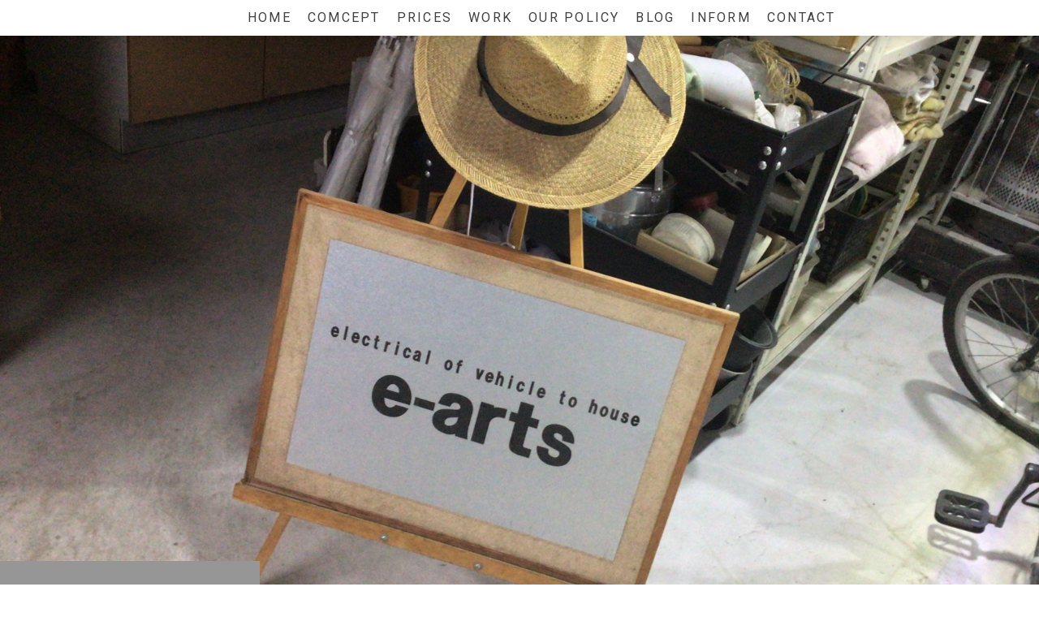

--- FILE ---
content_type: text/html; charset=UTF-8
request_url: https://www.e-arts.net/2018/05/12/%E3%82%AD%E3%83%A3%E3%83%AA%E3%82%A4-%E3%83%91%E3%83%AF%E3%83%BC%E3%82%A6%E3%82%A4%E3%83%B3%E3%83%89%E3%82%A6%E5%8F%96%E4%BB%98/
body_size: 15417
content:
<!DOCTYPE html>
<html lang="ja-JP"><head>
    <meta charset="utf-8"/>
    <link rel="dns-prefetch preconnect" href="https://u.jimcdn.com/" crossorigin="anonymous"/>
<link rel="dns-prefetch preconnect" href="https://assets.jimstatic.com/" crossorigin="anonymous"/>
<link rel="dns-prefetch preconnect" href="https://image.jimcdn.com" crossorigin="anonymous"/>
<link rel="dns-prefetch preconnect" href="https://fonts.jimstatic.com" crossorigin="anonymous"/>
<meta name="viewport" content="width=device-width, initial-scale=1"/>
<meta http-equiv="X-UA-Compatible" content="IE=edge"/>
<meta name="description" content=""/>
<meta name="robots" content="index, follow, archive"/>
<meta property="st:section" content=""/>
<meta name="generator" content="Jimdo Creator"/>
<meta name="twitter:title" content="キャリイ パワーウインドウ取付"/>
<meta name="twitter:description" content="平成26年式 スズキキャリイ（ＤＡ16Ｔ）にパワーウインドウの取付にて入庫しました。 もともとは手動式ウインドウ（くるくるまわすやつ）でしたので、 電動式にするということでしたが、取付にあたって、ひとつ問題がありました。 それは、ドアの厚み、モーターがおさまるスペースが確保されるかどうかということです。 お客様にご協力頂き、取付前の段階でドアパネルを分解、寸法等の採寸を実施し、 ある程度の検討をつけてから取付が可能かの判断が必要だったのです。"/>
<meta name="twitter:card" content="summary_large_image"/>
<meta property="og:url" content="http://www.e-arts.net/2018/05/12/%E3%82%AD%E3%83%A3%E3%83%AA%E3%82%A4-%E3%83%91%E3%83%AF%E3%83%BC%E3%82%A6%E3%82%A4%E3%83%B3%E3%83%89%E3%82%A6%E5%8F%96%E4%BB%98/"/>
<meta property="og:title" content="キャリイ パワーウインドウ取付"/>
<meta property="og:description" content="平成26年式 スズキキャリイ（ＤＡ16Ｔ）にパワーウインドウの取付にて入庫しました。 もともとは手動式ウインドウ（くるくるまわすやつ）でしたので、 電動式にするということでしたが、取付にあたって、ひとつ問題がありました。 それは、ドアの厚み、モーターがおさまるスペースが確保されるかどうかということです。 お客様にご協力頂き、取付前の段階でドアパネルを分解、寸法等の採寸を実施し、 ある程度の検討をつけてから取付が可能かの判断が必要だったのです。"/>
<meta property="og:type" content="article"/>
<meta property="og:locale" content="ja_JP"/>
<meta property="og:site_name" content="e-arts "/>
<meta name="twitter:image" content="https://image.jimcdn.com/cdn-cgi/image/width=1920%2Cheight=10000%2Cfit=contain%2Cformat=jpg%2C/app/cms/storage/image/path/s0c18fae4862e0e58/image/id3789b671c878d13/version/1524879059/image.jpg"/>
<meta property="og:image" content="https://image.jimcdn.com/cdn-cgi/image/width=1920%2Cheight=10000%2Cfit=contain%2Cformat=jpg%2C/app/cms/storage/image/path/s0c18fae4862e0e58/image/id3789b671c878d13/version/1524879059/image.jpg"/>
<meta property="og:image:width" content="1920"/>
<meta property="og:image:height" content="1920"/>
<meta property="og:image:secure_url" content="https://image.jimcdn.com/cdn-cgi/image/width=1920%2Cheight=10000%2Cfit=contain%2Cformat=jpg%2C/app/cms/storage/image/path/s0c18fae4862e0e58/image/id3789b671c878d13/version/1524879059/image.jpg"/>
<meta property="article:published_time" content="2018-05-12 09:32:00"/>
<meta property="article:tag" content="work"/><title>キャリイ パワーウインドウ取付 - e-arts </title>
<link rel="icon" type="image/png" href="[data-uri]"/>
    <link rel="alternate" type="application/rss+xml" title="ブログ" href="https://www.e-arts.net/rss/blog"/>    
<link rel="canonical" href="https://www.e-arts.net/2018/05/12/キャリイ-パワーウインドウ取付/"/>

        <script src="https://assets.jimstatic.com/ckies.js.7c38a5f4f8d944ade39b.js"></script>

        <script src="https://assets.jimstatic.com/cookieControl.js.b05bf5f4339fa83b8e79.js"></script>
    <script>window.CookieControlSet.setToOff();</script>

    <style>html,body{margin:0}.hidden{display:none}.n{padding:5px}#cc-website-title a {text-decoration: none}.cc-m-image-align-1{text-align:left}.cc-m-image-align-2{text-align:right}.cc-m-image-align-3{text-align:center}</style>

        <link href="https://u.jimcdn.com/cms/o/s0c18fae4862e0e58/layout/dm_ebd65f15aecd47b8e3967b14aeb25e9c/css/layout.css?t=1762435616" rel="stylesheet" type="text/css" id="jimdo_layout_css"/>
<script>     /* <![CDATA[ */     /*!  loadCss [c]2014 @scottjehl, Filament Group, Inc.  Licensed MIT */     window.loadCSS = window.loadCss = function(e,n,t){var r,l=window.document,a=l.createElement("link");if(n)r=n;else{var i=(l.body||l.getElementsByTagName("head")[0]).childNodes;r=i[i.length-1]}var o=l.styleSheets;a.rel="stylesheet",a.href=e,a.media="only x",r.parentNode.insertBefore(a,n?r:r.nextSibling);var d=function(e){for(var n=a.href,t=o.length;t--;)if(o[t].href===n)return e.call(a);setTimeout(function(){d(e)})};return a.onloadcssdefined=d,d(function(){a.media=t||"all"}),a};     window.onloadCSS = function(n,o){n.onload=function(){n.onload=null,o&&o.call(n)},"isApplicationInstalled"in navigator&&"onloadcssdefined"in n&&n.onloadcssdefined(o)}     /* ]]> */ </script>     <script>
// <![CDATA[
onloadCSS(loadCss('https://assets.jimstatic.com/web.css.cba479cb7ca5b5a1cac2a1ff8a34b9db.css') , function() {
    this.id = 'jimdo_web_css';
});
// ]]>
</script>
<link href="https://assets.jimstatic.com/web.css.cba479cb7ca5b5a1cac2a1ff8a34b9db.css" rel="preload" as="style"/>
<noscript>
<link href="https://assets.jimstatic.com/web.css.cba479cb7ca5b5a1cac2a1ff8a34b9db.css" rel="stylesheet"/>
</noscript>
    <script>
    //<![CDATA[
        var jimdoData = {"isTestserver":false,"isLcJimdoCom":false,"isJimdoHelpCenter":false,"isProtectedPage":false,"cstok":"55a8934c9b73278da98f59f89d7c93b374ed16ea","cacheJsKey":"7093479d026ccfbb48d2a101aeac5fbd70d2cc12","cacheCssKey":"7093479d026ccfbb48d2a101aeac5fbd70d2cc12","cdnUrl":"https:\/\/assets.jimstatic.com\/","minUrl":"https:\/\/assets.jimstatic.com\/app\/cdn\/min\/file\/","authUrl":"https:\/\/a.jimdo.com\/","webPath":"https:\/\/www.e-arts.net\/","appUrl":"https:\/\/a.jimdo.com\/","cmsLanguage":"ja_JP","isFreePackage":false,"mobile":false,"isDevkitTemplateUsed":true,"isTemplateResponsive":true,"websiteId":"s0c18fae4862e0e58","pageId":1297086562,"packageId":3,"shop":{"deliveryTimeTexts":{"1":"\u304a\u5c4a\u3051\u65e5\u6570\uff1a1~3\u65e5","2":"\u304a\u5c4a\u3051\u65e5\u6570\uff1a3~5\u65e5","3":"\u53d7\u6ce8\u751f\u7523\u306e\u305f\u3081\u3001\u7d0d\u671f\u306f10\u65e5\uff5e14\u65e5\u307b\u3069\u304b\u304b\u308a\u307e\u3059\u3002"},"checkoutButtonText":"\u8cfc\u5165","isReady":false,"currencyFormat":{"pattern":"\u00a4#,##0","convertedPattern":"$#,##0","symbols":{"GROUPING_SEPARATOR":",","DECIMAL_SEPARATOR":".","CURRENCY_SYMBOL":"\uffe5"}},"currencyLocale":"ja_JP"},"tr":{"gmap":{"searchNotFound":"\u5165\u529b\u3055\u308c\u305f\u4f4f\u6240\u306f\u5b58\u5728\u3057\u306a\u3044\u304b\u3001\u898b\u3064\u3051\u308b\u3053\u3068\u304c\u3067\u304d\u307e\u305b\u3093\u3067\u3057\u305f\u3002","routeNotFound":"\u30eb\u30fc\u30c8\u304c\u8a08\u7b97\u3067\u304d\u307e\u305b\u3093\u3067\u3057\u305f\u3002\u76ee\u7684\u5730\u304c\u9060\u3059\u304e\u308b\u304b\u660e\u78ba\u3067\u306f\u306a\u3044\u53ef\u80fd\u6027\u304c\u3042\u308a\u307e\u3059\u3002"},"shop":{"checkoutSubmit":{"next":"\u6b21\u3078","wait":"\u304a\u5f85\u3061\u304f\u3060\u3055\u3044"},"paypalError":"\u30a8\u30e9\u30fc\u304c\u767a\u751f\u3057\u307e\u3057\u305f\u3002\u518d\u5ea6\u304a\u8a66\u3057\u304f\u3060\u3055\u3044\u3002","cartBar":"\u30b7\u30e7\u30c3\u30d4\u30f3\u30b0\u30ab\u30fc\u30c8\u3092\u78ba\u8a8d","maintenance":"\u7533\u3057\u8a33\u3054\u3056\u3044\u307e\u305b\u3093\u3001\u30e1\u30f3\u30c6\u30ca\u30f3\u30b9\u4e2d\u306e\u305f\u3081\u4e00\u6642\u7684\u306b\u30b7\u30e7\u30c3\u30d7\u304c\u5229\u7528\u3067\u304d\u307e\u305b\u3093\u3002\u3054\u8ff7\u60d1\u3092\u304a\u304b\u3051\u3057\u7533\u3057\u8a33\u3054\u3056\u3044\u307e\u305b\u3093\u304c\u3001\u304a\u6642\u9593\u3092\u3042\u3051\u3066\u518d\u5ea6\u304a\u8a66\u3057\u304f\u3060\u3055\u3044\u3002","addToCartOverlay":{"productInsertedText":"\u30ab\u30fc\u30c8\u306b\u5546\u54c1\u304c\u8ffd\u52a0\u3055\u308c\u307e\u3057\u305f","continueShoppingText":"\u8cb7\u3044\u7269\u3092\u7d9a\u3051\u308b","reloadPageText":"\u66f4\u65b0"},"notReadyText":"\u3053\u3061\u3089\u306e\u30b7\u30e7\u30c3\u30d7\u306f\u73fe\u5728\u6e96\u5099\u4e2d\u306e\u305f\u3081\u3054\u5229\u7528\u3044\u305f\u3060\u3051\u307e\u305b\u3093\u3002\u30b7\u30e7\u30c3\u30d7\u30aa\u30fc\u30ca\u30fc\u306f\u4ee5\u4e0b\u3092\u3054\u78ba\u8a8d\u304f\u3060\u3055\u3044\u3002https:\/\/help.jimdo.com\/hc\/ja\/articles\/115005521583","numLeftText":"\u73fe\u5728\u3053\u306e\u5546\u54c1\u306f {:num} \u307e\u3067\u8cfc\u5165\u3067\u304d\u307e\u3059\u3002","oneLeftText":"\u3053\u306e\u5546\u54c1\u306e\u5728\u5eab\u306f\u6b8b\u308a1\u70b9\u3067\u3059"},"common":{"timeout":"\u30a8\u30e9\u30fc\u304c\u767a\u751f\u3044\u305f\u3057\u307e\u3057\u305f\u3002\u5f8c\u307b\u3069\u518d\u5b9f\u884c\u3057\u3066\u304f\u3060\u3055\u3044\u3002"},"form":{"badRequest":"\u30a8\u30e9\u30fc\u304c\u767a\u751f\u3057\u307e\u3057\u305f\u3002\u5f8c\u307b\u3069\u6539\u3081\u3066\u304a\u8a66\u3057\u304f\u3060\u3055\u3044\u3002"}},"jQuery":"jimdoGen002","isJimdoMobileApp":false,"bgConfig":{"id":54835162,"type":"picture","options":{"fixed":true},"images":[{"id":5349184462,"url":"https:\/\/image.jimcdn.com\/cdn-cgi\/image\/\/app\/cms\/storage\/image\/path\/s0c18fae4862e0e58\/backgroundarea\/i76e1b4a321c17ff1\/version\/1762435236\/image.jpg","altText":""}]},"bgFullscreen":null,"responsiveBreakpointLandscape":767,"responsiveBreakpointPortrait":480,"copyableHeadlineLinks":false,"tocGeneration":false,"googlemapsConsoleKey":false,"loggingForAnalytics":false,"loggingForPredefinedPages":false,"isFacebookPixelIdEnabled":false,"userAccountId":"19ca6806-1a8e-451c-991c-4c495bb2b4e6"};
    // ]]>
</script>

     <script> (function(window) { 'use strict'; var regBuff = window.__regModuleBuffer = []; var regModuleBuffer = function() { var args = [].slice.call(arguments); regBuff.push(args); }; if (!window.regModule) { window.regModule = regModuleBuffer; } })(window); </script>
    <script src="https://assets.jimstatic.com/web.js.24f3cfbc36a645673411.js" async="true"></script>
    <script src="https://assets.jimstatic.com/at.js.62588d64be2115a866ce.js"></script>
<meta name="google-site-verification" content="vWDBcWMB4b-TOY3R3V4UzpRiBEQcDhgGGoMtI7gsdzs"/>
<meta name="robots" content="index, follow"/>
    
</head>

<body class="body cc-page cc-page-blog j-m-gallery-styles j-m-video-styles j-m-hr-styles j-m-header-styles j-m-text-styles j-m-emotionheader-styles j-m-htmlCode-styles j-m-rss-styles j-m-form-styles j-m-table-styles j-m-textWithImage-styles j-m-downloadDocument-styles j-m-imageSubtitle-styles j-m-flickr-styles j-m-googlemaps-styles j-m-blogSelection-styles j-m-comment-styles-disabled j-m-jimdo-styles j-m-profile-styles j-m-guestbook-styles j-m-promotion-styles j-m-twitter-styles j-m-hgrid-styles j-m-shoppingcart-styles j-m-catalog-styles j-m-product-styles-disabled j-m-facebook-styles j-m-sharebuttons-styles j-m-formnew-styles j-m-callToAction-styles j-m-turbo-styles j-m-spacing-styles j-m-googleplus-styles j-m-dummy-styles j-m-search-styles j-m-booking-styles j-m-socialprofiles-styles j-footer-styles cc-pagemode-default cc-content-parent" id="page-1297086562">

<div id="cc-inner" class="cc-content-parent">

<input type="checkbox" id="jtpl-mobile-navigation__checkbox" class="jtpl-mobile-navigation__checkbox"/><!-- _main.sass --><div class="jtpl-main cc-content-parent">

  <!-- _background-area.sass -->
  <div class="jtpl-background-area" background-area="fullscreen"></div>
  <!-- END _background-area.sass -->

  <!-- _top-bar.sass -->
  <div class="jtpl-top-bar navigation-colors">
    <!-- _navigation.sass -->
    <label for="jtpl-mobile-navigation__checkbox" class="jtpl-mobile-navigation__label navigation-colors--transparency">
      <span class="jtpl-mobile-navigation__borders navigation-colors__menu-icon"></span>
    </label>
    <!-- END _navigation.sass -->

  </div>
  <!-- END _top-bar.sass -->


  <!-- _mobile-navigation.sass -->
  <nav class="jtpl-mobile-navigation navigation-colors navigation-colors--transparency"><div data-container="navigation"><div class="j-nav-variant-nested"><ul class="cc-nav-level-0 j-nav-level-0"><li id="cc-nav-view-1149744162" class="jmd-nav__list-item-0 j-nav-has-children"><a href="/" data-link-title="home">home</a><span data-navi-toggle="cc-nav-view-1149744162" class="jmd-nav__toggle-button"></span><ul class="cc-nav-level-1 j-nav-level-1"><li id="cc-nav-view-1284807162" class="jmd-nav__list-item-1"><a href="/home/電装整備/" data-link-title="電装整備">電装整備</a></li><li id="cc-nav-view-1352313062" class="jmd-nav__list-item-1"><a href="/home/配線修理-作成/" data-link-title="配線修理,作成">配線修理,作成</a></li><li id="cc-nav-view-1352313162" class="jmd-nav__list-item-1"><a href="/home/アフターパーツ加工取付/" data-link-title="アフターパーツ加工取付">アフターパーツ加工取付</a></li><li id="cc-nav-view-1284808162" class="jmd-nav__list-item-1"><a href="/home/カーエアコン-カーヒータ-空調機器/" data-link-title="カーエアコン,カーヒータ,空調機器">カーエアコン,カーヒータ,空調機器</a></li><li id="cc-nav-view-1284804562" class="jmd-nav__list-item-1"><a href="/home/ｆｆヒーター-温水ヒーター/" data-link-title="ＦＦヒーター,温水ヒーター">ＦＦヒーター,温水ヒーター</a></li><li id="cc-nav-view-1284805162" class="jmd-nav__list-item-1"><a href="/home/特別装備/" data-link-title="特別装備">特別装備</a></li><li id="cc-nav-view-1352313262" class="jmd-nav__list-item-1"><a href="/home/サブバッテリー-インバーター/" data-link-title="サブバッテリー,インバーター">サブバッテリー,インバーター</a></li><li id="cc-nav-view-1284806162" class="jmd-nav__list-item-1"><a href="/home/電装部品-スイッチパネルスイッチボックス作成/" data-link-title="電装部品,スイッチパネルスイッチボックス作成">電装部品,スイッチパネルスイッチボックス作成</a></li><li id="cc-nav-view-1284808362" class="jmd-nav__list-item-1"><a href="/home/シャッターリモコン/" data-link-title="シャッターリモコン">シャッターリモコン</a></li><li id="cc-nav-view-1347419362" class="jmd-nav__list-item-1"><a href="/home/特殊電工/" data-link-title="特殊電工">特殊電工</a></li><li id="cc-nav-view-1352312962" class="jmd-nav__list-item-1"><a href="/home/電装雑貨-アクセサリー/" data-link-title="電装雑貨,アクセサリー">電装雑貨,アクセサリー</a></li></ul></li><li id="cc-nav-view-1150231362" class="jmd-nav__list-item-0"><a href="/comcept/" data-link-title="comcept">comcept</a></li><li id="cc-nav-view-1149817362" class="jmd-nav__list-item-0"><a href="/prices/" data-link-title="prices">prices</a></li><li id="cc-nav-view-1188901262" class="jmd-nav__list-item-0"><a href="/work/" data-link-title="work">work</a></li><li id="cc-nav-view-1150231162" class="jmd-nav__list-item-0"><a href="/our-policy/" data-link-title="our policy">our policy</a></li><li id="cc-nav-view-1178060762" class="jmd-nav__list-item-0 j-nav-has-children"><a href="/blog/" data-link-title="blog">blog</a><span data-navi-toggle="cc-nav-view-1178060762" class="jmd-nav__toggle-button"></span><ul class="cc-nav-level-1 j-nav-level-1"><li id="cc-nav-view-1277651262" class="jmd-nav__list-item-1"><a href="/blog/work/" data-link-title="work">work</a></li><li id="cc-nav-view-1284796062" class="jmd-nav__list-item-1"><a href="/blog/four-seasons-1/" data-link-title="four seasons">four seasons</a></li><li id="cc-nav-view-1284797962" class="jmd-nav__list-item-1"><a href="/blog/inform-1/" data-link-title="inform">inform</a></li><li id="cc-nav-view-1284799562" class="jmd-nav__list-item-1"><a href="/blog/topics-1/" data-link-title="topics">topics</a></li><li id="cc-nav-view-1284801062" class="jmd-nav__list-item-1"><a href="/blog/feel-1/" data-link-title="feel">feel</a></li><li id="cc-nav-view-1284801362" class="jmd-nav__list-item-1"><a href="/blog/scene-1/" data-link-title="scene">scene</a></li><li id="cc-nav-view-1301950562" class="jmd-nav__list-item-1"><a href="/blog/spots/" data-link-title="spots">spots</a></li></ul></li><li id="cc-nav-view-1337408062" class="jmd-nav__list-item-0"><a href="/inform/" data-link-title="inform">inform</a></li><li id="cc-nav-view-1149812262" class="jmd-nav__list-item-0"><a href="/contact/" data-link-title="contact">contact</a></li></ul></div></div>
  </nav><!-- END _mobile-navigation.sass --><!-- _header.sass --><header class="jtpl-header navigation-colors"><div class="jtpl-header__inner alignment-options navigation-vertical-alignment">
      <div class="jtpl-logo">
        
      </div>

      <!-- _navigation.sass -->
      <nav class="jtpl-navigation"><div class="jtpl-navigation__inner navigation-alignment" data-dropdown="true" data-main="true">
          <div data-container="navigation"><div class="j-nav-variant-nested"><ul class="cc-nav-level-0 j-nav-level-0"><li id="cc-nav-view-1149744162" class="jmd-nav__list-item-0 j-nav-has-children"><a href="/" data-link-title="home">home</a><span data-navi-toggle="cc-nav-view-1149744162" class="jmd-nav__toggle-button"></span><ul class="cc-nav-level-1 j-nav-level-1"><li id="cc-nav-view-1284807162" class="jmd-nav__list-item-1"><a href="/home/電装整備/" data-link-title="電装整備">電装整備</a></li><li id="cc-nav-view-1352313062" class="jmd-nav__list-item-1"><a href="/home/配線修理-作成/" data-link-title="配線修理,作成">配線修理,作成</a></li><li id="cc-nav-view-1352313162" class="jmd-nav__list-item-1"><a href="/home/アフターパーツ加工取付/" data-link-title="アフターパーツ加工取付">アフターパーツ加工取付</a></li><li id="cc-nav-view-1284808162" class="jmd-nav__list-item-1"><a href="/home/カーエアコン-カーヒータ-空調機器/" data-link-title="カーエアコン,カーヒータ,空調機器">カーエアコン,カーヒータ,空調機器</a></li><li id="cc-nav-view-1284804562" class="jmd-nav__list-item-1"><a href="/home/ｆｆヒーター-温水ヒーター/" data-link-title="ＦＦヒーター,温水ヒーター">ＦＦヒーター,温水ヒーター</a></li><li id="cc-nav-view-1284805162" class="jmd-nav__list-item-1"><a href="/home/特別装備/" data-link-title="特別装備">特別装備</a></li><li id="cc-nav-view-1352313262" class="jmd-nav__list-item-1"><a href="/home/サブバッテリー-インバーター/" data-link-title="サブバッテリー,インバーター">サブバッテリー,インバーター</a></li><li id="cc-nav-view-1284806162" class="jmd-nav__list-item-1"><a href="/home/電装部品-スイッチパネルスイッチボックス作成/" data-link-title="電装部品,スイッチパネルスイッチボックス作成">電装部品,スイッチパネルスイッチボックス作成</a></li><li id="cc-nav-view-1284808362" class="jmd-nav__list-item-1"><a href="/home/シャッターリモコン/" data-link-title="シャッターリモコン">シャッターリモコン</a></li><li id="cc-nav-view-1347419362" class="jmd-nav__list-item-1"><a href="/home/特殊電工/" data-link-title="特殊電工">特殊電工</a></li><li id="cc-nav-view-1352312962" class="jmd-nav__list-item-1"><a href="/home/電装雑貨-アクセサリー/" data-link-title="電装雑貨,アクセサリー">電装雑貨,アクセサリー</a></li></ul></li><li id="cc-nav-view-1150231362" class="jmd-nav__list-item-0"><a href="/comcept/" data-link-title="comcept">comcept</a></li><li id="cc-nav-view-1149817362" class="jmd-nav__list-item-0"><a href="/prices/" data-link-title="prices">prices</a></li><li id="cc-nav-view-1188901262" class="jmd-nav__list-item-0"><a href="/work/" data-link-title="work">work</a></li><li id="cc-nav-view-1150231162" class="jmd-nav__list-item-0"><a href="/our-policy/" data-link-title="our policy">our policy</a></li><li id="cc-nav-view-1178060762" class="jmd-nav__list-item-0 j-nav-has-children"><a href="/blog/" data-link-title="blog">blog</a><span data-navi-toggle="cc-nav-view-1178060762" class="jmd-nav__toggle-button"></span><ul class="cc-nav-level-1 j-nav-level-1"><li id="cc-nav-view-1277651262" class="jmd-nav__list-item-1"><a href="/blog/work/" data-link-title="work">work</a></li><li id="cc-nav-view-1284796062" class="jmd-nav__list-item-1"><a href="/blog/four-seasons-1/" data-link-title="four seasons">four seasons</a></li><li id="cc-nav-view-1284797962" class="jmd-nav__list-item-1"><a href="/blog/inform-1/" data-link-title="inform">inform</a></li><li id="cc-nav-view-1284799562" class="jmd-nav__list-item-1"><a href="/blog/topics-1/" data-link-title="topics">topics</a></li><li id="cc-nav-view-1284801062" class="jmd-nav__list-item-1"><a href="/blog/feel-1/" data-link-title="feel">feel</a></li><li id="cc-nav-view-1284801362" class="jmd-nav__list-item-1"><a href="/blog/scene-1/" data-link-title="scene">scene</a></li><li id="cc-nav-view-1301950562" class="jmd-nav__list-item-1"><a href="/blog/spots/" data-link-title="spots">spots</a></li></ul></li><li id="cc-nav-view-1337408062" class="jmd-nav__list-item-0"><a href="/inform/" data-link-title="inform">inform</a></li><li id="cc-nav-view-1149812262" class="jmd-nav__list-item-0"><a href="/contact/" data-link-title="contact">contact</a></li></ul></div></div>
        </div>
      </nav><!-- END _navigation.sass -->
</div>
  </header><div class="jtpl-header--image" background-area="stripe" background-area-default=""></div>

  <!-- END _header.sass -->

  <!-- _section-main.sass -->
  <div class="jtpl-section-main content-options-box cc-content-parent">

    <!-- _breadcrumb.sass -->
    <div class="jtpl-breadcrumb alignment-options">
      <div class="jtpl-breadcrumb__inner flex-background-options">
        <div class="jtpl-breadcrumb__title-navigation-gutter">
          <!-- _section-main.sass -->
          <div class="jtpl-title">
            
          </div>
          <!-- END _section-main.sass -->
          <div class="jtpl-breadcrumb__navigation breadcrumb-options">
            <div data-container="navigation"><div class="j-nav-variant-breadcrumb"><ol/></div></div>
          </div>
        </div>
      </div>
    </div>
    <!-- END _breadcrumb.sass -->

    <div class="jtpl-content alignment-options content-options-inner cc-content-parent">
      <div id="content_area" data-container="content"><div id="content_start"></div>
        <article class="j-blog"><div class="n j-blog-meta j-blog-post--header">
    <div class="j-text j-module n">
                    <a href="https://www.e-arts.net/blog/work/" class="j-blog-post--category">
                work            </a>
         ·         <span class="j-text j-blog-post--date">
            2018/05/12        </span>
    </div>
    <h1 class="j-blog-header j-blog-headline j-blog-post--headline">キャリイ　パワーウインドウ取付</h1>
</div>
<div class="post j-blog-content">
        <div id="cc-matrix-1877665262"><div id="cc-m-7418334562" class="j-module n j-text "><p>
    平成26年式　スズキキャリイ（ＤＡ16Ｔ）にパワーウインドウの取付にて入庫しました。
</p>

<p>
     
</p>

<p>
    もともとは手動式ウインドウ（くるくるまわすやつ）でしたので、
</p>

<p>
    電動式にするということでしたが、取付にあたって、ひとつ問題がありました。
</p>

<p>
     
</p>

<p>
    それは、ドアの厚み、モーターがおさまるスペースが確保されるかどうかということです。
</p>

<p>
    お客様にご協力頂き、取付前の段階でドアパネルを分解、寸法等の採寸を実施し、
</p>

<p>
    ある程度の検討をつけてから取付が可能かの判断が必要だったのです。
</p>

<p>
     
</p></div><div id="cc-m-7412758262" class="j-module n j-imageSubtitle "><figure class="cc-imagewrapper cc-m-image-align-1 cc-m-width-maxed">
<img srcset="https://image.jimcdn.com/cdn-cgi/image/width=320%2Cheight=10000%2Cfit=contain%2Cformat=jpg%2C/app/cms/storage/image/path/s0c18fae4862e0e58/image/id3789b671c878d13/version/1524879059/image.jpg 320w, https://image.jimcdn.com/cdn-cgi/image/width=640%2Cheight=10000%2Cfit=contain%2Cformat=jpg%2C/app/cms/storage/image/path/s0c18fae4862e0e58/image/id3789b671c878d13/version/1524879059/image.jpg 640w, https://image.jimcdn.com/cdn-cgi/image/width=706%2Cheight=10000%2Cfit=contain%2Cformat=jpg%2C/app/cms/storage/image/path/s0c18fae4862e0e58/image/id3789b671c878d13/version/1524879059/image.jpg 706w, https://image.jimcdn.com/cdn-cgi/image/width=960%2Cheight=10000%2Cfit=contain%2Cformat=jpg%2C/app/cms/storage/image/path/s0c18fae4862e0e58/image/id3789b671c878d13/version/1524879059/image.jpg 960w, https://image.jimcdn.com/cdn-cgi/image/width=1280%2Cheight=10000%2Cfit=contain%2Cformat=jpg%2C/app/cms/storage/image/path/s0c18fae4862e0e58/image/id3789b671c878d13/version/1524879059/image.jpg 1280w, https://image.jimcdn.com/cdn-cgi/image/width=1412%2Cheight=10000%2Cfit=contain%2Cformat=jpg%2C/app/cms/storage/image/path/s0c18fae4862e0e58/image/id3789b671c878d13/version/1524879059/image.jpg 1412w" sizes="(min-width: 706px) 706px, 100vw" id="cc-m-imagesubtitle-image-7412758262" src="https://image.jimcdn.com/cdn-cgi/image/width=706%2Cheight=10000%2Cfit=contain%2Cformat=jpg%2C/app/cms/storage/image/path/s0c18fae4862e0e58/image/id3789b671c878d13/version/1524879059/image.jpg" alt="" class="" data-src-width="1936" data-src-height="1936" data-src="https://image.jimcdn.com/cdn-cgi/image/width=706%2Cheight=10000%2Cfit=contain%2Cformat=jpg%2C/app/cms/storage/image/path/s0c18fae4862e0e58/image/id3789b671c878d13/version/1524879059/image.jpg" data-image-id="4795113562"/>    

</figure>

<div class="cc-clear"></div>
<script id="cc-m-reg-7412758262">// <![CDATA[

    window.regModule("module_imageSubtitle", {"data":{"imageExists":true,"hyperlink":"","hyperlink_target":"","hyperlinkAsString":"","pinterest":"0","id":7412758262,"widthEqualsContent":"1","resizeWidth":"706","resizeHeight":706},"id":7412758262});
// ]]>
</script></div><div id="cc-m-7419884662" class="j-module n j-text "><p>
     
</p>

<p>
    商用車（軽トラや軽バン等）はドアパネルが非常に薄くつくられているので、注意が必要です。
</p>

<p>
     
</p></div><div id="cc-m-7412732562" class="j-module n j-imageSubtitle "><figure class="cc-imagewrapper cc-m-image-align-1 cc-m-width-maxed">
<img srcset="https://image.jimcdn.com/cdn-cgi/image/width=320%2Cheight=10000%2Cfit=contain%2Cformat=jpg%2C/app/cms/storage/image/path/s0c18fae4862e0e58/image/ieef8b544259f81df/version/1524875924/image.jpg 320w, https://image.jimcdn.com/cdn-cgi/image/width=640%2Cheight=10000%2Cfit=contain%2Cformat=jpg%2C/app/cms/storage/image/path/s0c18fae4862e0e58/image/ieef8b544259f81df/version/1524875924/image.jpg 640w, https://image.jimcdn.com/cdn-cgi/image/width=713%2Cheight=10000%2Cfit=contain%2Cformat=jpg%2C/app/cms/storage/image/path/s0c18fae4862e0e58/image/ieef8b544259f81df/version/1524875924/image.jpg 713w, https://image.jimcdn.com/cdn-cgi/image/width=960%2Cheight=10000%2Cfit=contain%2Cformat=jpg%2C/app/cms/storage/image/path/s0c18fae4862e0e58/image/ieef8b544259f81df/version/1524875924/image.jpg 960w, https://image.jimcdn.com/cdn-cgi/image/width=1280%2Cheight=10000%2Cfit=contain%2Cformat=jpg%2C/app/cms/storage/image/path/s0c18fae4862e0e58/image/ieef8b544259f81df/version/1524875924/image.jpg 1280w, https://image.jimcdn.com/cdn-cgi/image/width=1426%2Cheight=10000%2Cfit=contain%2Cformat=jpg%2C/app/cms/storage/image/path/s0c18fae4862e0e58/image/ieef8b544259f81df/version/1524875924/image.jpg 1426w" sizes="(min-width: 713px) 713px, 100vw" id="cc-m-imagesubtitle-image-7412732562" src="https://image.jimcdn.com/cdn-cgi/image/width=713%2Cheight=10000%2Cfit=contain%2Cformat=jpg%2C/app/cms/storage/image/path/s0c18fae4862e0e58/image/ieef8b544259f81df/version/1524875924/image.jpg" alt="" class="" data-src-width="1936" data-src-height="1936" data-src="https://image.jimcdn.com/cdn-cgi/image/width=713%2Cheight=10000%2Cfit=contain%2Cformat=jpg%2C/app/cms/storage/image/path/s0c18fae4862e0e58/image/ieef8b544259f81df/version/1524875924/image.jpg" data-image-id="4795101462"/>    

</figure>

<div class="cc-clear"></div>
<script id="cc-m-reg-7412732562">// <![CDATA[

    window.regModule("module_imageSubtitle", {"data":{"imageExists":true,"hyperlink":"","hyperlink_target":"","hyperlinkAsString":"","pinterest":"0","id":7412732562,"widthEqualsContent":"1","resizeWidth":"713","resizeHeight":713},"id":7412732562});
// ]]>
</script></div><div id="cc-m-7420372362" class="j-module n j-text "><p>
     
</p>

<p>
    今回使用した部品は、コムエンタープライズ社製品の、
</p>

<p>
    汎用型（2ドア）パワーウインドウキットです。
</p>

<p>
     
</p>

<p>
    左右ドアのギア内蔵モーターにハーネス、取付ステー等が付属されています。
</p>

<p>
     
</p></div><div id="cc-m-7412729962" class="j-module n j-imageSubtitle "><figure class="cc-imagewrapper cc-m-image-align-1 cc-m-width-maxed">
<img srcset="https://image.jimcdn.com/cdn-cgi/image/width=320%2Cheight=10000%2Cfit=contain%2Cformat=jpg%2C/app/cms/storage/image/path/s0c18fae4862e0e58/image/ide98df1454127ef4/version/1524875862/image.jpg 320w, https://image.jimcdn.com/cdn-cgi/image/width=640%2Cheight=10000%2Cfit=contain%2Cformat=jpg%2C/app/cms/storage/image/path/s0c18fae4862e0e58/image/ide98df1454127ef4/version/1524875862/image.jpg 640w, https://image.jimcdn.com/cdn-cgi/image/width=713%2Cheight=10000%2Cfit=contain%2Cformat=jpg%2C/app/cms/storage/image/path/s0c18fae4862e0e58/image/ide98df1454127ef4/version/1524875862/image.jpg 713w, https://image.jimcdn.com/cdn-cgi/image/width=960%2Cheight=10000%2Cfit=contain%2Cformat=jpg%2C/app/cms/storage/image/path/s0c18fae4862e0e58/image/ide98df1454127ef4/version/1524875862/image.jpg 960w, https://image.jimcdn.com/cdn-cgi/image/width=1280%2Cheight=10000%2Cfit=contain%2Cformat=jpg%2C/app/cms/storage/image/path/s0c18fae4862e0e58/image/ide98df1454127ef4/version/1524875862/image.jpg 1280w, https://image.jimcdn.com/cdn-cgi/image/width=1426%2Cheight=10000%2Cfit=contain%2Cformat=jpg%2C/app/cms/storage/image/path/s0c18fae4862e0e58/image/ide98df1454127ef4/version/1524875862/image.jpg 1426w" sizes="(min-width: 713px) 713px, 100vw" id="cc-m-imagesubtitle-image-7412729962" src="https://image.jimcdn.com/cdn-cgi/image/width=713%2Cheight=10000%2Cfit=contain%2Cformat=jpg%2C/app/cms/storage/image/path/s0c18fae4862e0e58/image/ide98df1454127ef4/version/1524875862/image.jpg" alt="" class="" data-src-width="1936" data-src-height="1936" data-src="https://image.jimcdn.com/cdn-cgi/image/width=713%2Cheight=10000%2Cfit=contain%2Cformat=jpg%2C/app/cms/storage/image/path/s0c18fae4862e0e58/image/ide98df1454127ef4/version/1524875862/image.jpg" data-image-id="4795100862"/>    

</figure>

<div class="cc-clear"></div>
<script id="cc-m-reg-7412729962">// <![CDATA[

    window.regModule("module_imageSubtitle", {"data":{"imageExists":true,"hyperlink":"","hyperlink_target":"","hyperlinkAsString":"","pinterest":"0","id":7412729962,"widthEqualsContent":"1","resizeWidth":"713","resizeHeight":713},"id":7412729962});
// ]]>
</script></div><div id="cc-m-7420373362" class="j-module n j-text "><p>
     
</p>

<p>
    このように、くるくるハンドルがついています。
</p>

<p>
    これがなくなり、自動でウインドウが開け閉めできるという代物なのです。
</p>

<p>
     
</p></div><div id="cc-m-7412730062" class="j-module n j-imageSubtitle "><figure class="cc-imagewrapper cc-m-image-align-1 cc-m-width-maxed">
<img srcset="https://image.jimcdn.com/cdn-cgi/image/width=320%2Cheight=10000%2Cfit=contain%2Cformat=jpg%2C/app/cms/storage/image/path/s0c18fae4862e0e58/image/i7869b6bec4673e94/version/1524875895/image.jpg 320w, https://image.jimcdn.com/cdn-cgi/image/width=640%2Cheight=10000%2Cfit=contain%2Cformat=jpg%2C/app/cms/storage/image/path/s0c18fae4862e0e58/image/i7869b6bec4673e94/version/1524875895/image.jpg 640w, https://image.jimcdn.com/cdn-cgi/image/width=713%2Cheight=10000%2Cfit=contain%2Cformat=jpg%2C/app/cms/storage/image/path/s0c18fae4862e0e58/image/i7869b6bec4673e94/version/1524875895/image.jpg 713w, https://image.jimcdn.com/cdn-cgi/image/width=960%2Cheight=10000%2Cfit=contain%2Cformat=jpg%2C/app/cms/storage/image/path/s0c18fae4862e0e58/image/i7869b6bec4673e94/version/1524875895/image.jpg 960w, https://image.jimcdn.com/cdn-cgi/image/width=1280%2Cheight=10000%2Cfit=contain%2Cformat=jpg%2C/app/cms/storage/image/path/s0c18fae4862e0e58/image/i7869b6bec4673e94/version/1524875895/image.jpg 1280w, https://image.jimcdn.com/cdn-cgi/image/width=1426%2Cheight=10000%2Cfit=contain%2Cformat=jpg%2C/app/cms/storage/image/path/s0c18fae4862e0e58/image/i7869b6bec4673e94/version/1524875895/image.jpg 1426w" sizes="(min-width: 713px) 713px, 100vw" id="cc-m-imagesubtitle-image-7412730062" src="https://image.jimcdn.com/cdn-cgi/image/width=713%2Cheight=10000%2Cfit=contain%2Cformat=jpg%2C/app/cms/storage/image/path/s0c18fae4862e0e58/image/i7869b6bec4673e94/version/1524875895/image.jpg" alt="" class="" data-src-width="1936" data-src-height="1936" data-src="https://image.jimcdn.com/cdn-cgi/image/width=713%2Cheight=10000%2Cfit=contain%2Cformat=jpg%2C/app/cms/storage/image/path/s0c18fae4862e0e58/image/i7869b6bec4673e94/version/1524875895/image.jpg" data-image-id="4795100962"/>    

</figure>

<div class="cc-clear"></div>
<script id="cc-m-reg-7412730062">// <![CDATA[

    window.regModule("module_imageSubtitle", {"data":{"imageExists":true,"hyperlink":"","hyperlink_target":"","hyperlinkAsString":"","pinterest":"0","id":7412730062,"widthEqualsContent":"1","resizeWidth":"713","resizeHeight":713},"id":7412730062});
// ]]>
</script></div><div id="cc-m-7420374162" class="j-module n j-text "><p>
     
</p>

<p>
    運転席側ドアパネルを脱着し、内側を確認してみます。
</p>

<p>
    一番大きなサービスホールにモーターが設置されますが、
</p>

<p>
    すぐ後ろ側にはウインドウレギュレーターが上下に可動します。
</p>

<p>
    パネルのふくらみも少なく、かなりぎりぎりのスペースです。
</p>

<p>
     
</p></div><div id="cc-m-7412732662" class="j-module n j-imageSubtitle "><figure class="cc-imagewrapper cc-m-image-align-1 cc-m-width-maxed">
<img srcset="https://image.jimcdn.com/cdn-cgi/image/width=320%2Cheight=10000%2Cfit=contain%2Cformat=jpg%2C/app/cms/storage/image/path/s0c18fae4862e0e58/image/ic02b724c216ed638/version/1524875953/image.jpg 320w, https://image.jimcdn.com/cdn-cgi/image/width=640%2Cheight=10000%2Cfit=contain%2Cformat=jpg%2C/app/cms/storage/image/path/s0c18fae4862e0e58/image/ic02b724c216ed638/version/1524875953/image.jpg 640w, https://image.jimcdn.com/cdn-cgi/image/width=713%2Cheight=10000%2Cfit=contain%2Cformat=jpg%2C/app/cms/storage/image/path/s0c18fae4862e0e58/image/ic02b724c216ed638/version/1524875953/image.jpg 713w, https://image.jimcdn.com/cdn-cgi/image/width=960%2Cheight=10000%2Cfit=contain%2Cformat=jpg%2C/app/cms/storage/image/path/s0c18fae4862e0e58/image/ic02b724c216ed638/version/1524875953/image.jpg 960w, https://image.jimcdn.com/cdn-cgi/image/width=1280%2Cheight=10000%2Cfit=contain%2Cformat=jpg%2C/app/cms/storage/image/path/s0c18fae4862e0e58/image/ic02b724c216ed638/version/1524875953/image.jpg 1280w, https://image.jimcdn.com/cdn-cgi/image/width=1426%2Cheight=10000%2Cfit=contain%2Cformat=jpg%2C/app/cms/storage/image/path/s0c18fae4862e0e58/image/ic02b724c216ed638/version/1524875953/image.jpg 1426w" sizes="(min-width: 713px) 713px, 100vw" id="cc-m-imagesubtitle-image-7412732662" src="https://image.jimcdn.com/cdn-cgi/image/width=713%2Cheight=10000%2Cfit=contain%2Cformat=jpg%2C/app/cms/storage/image/path/s0c18fae4862e0e58/image/ic02b724c216ed638/version/1524875953/image.jpg" alt="" class="" data-src-width="1936" data-src-height="1936" data-src="https://image.jimcdn.com/cdn-cgi/image/width=713%2Cheight=10000%2Cfit=contain%2Cformat=jpg%2C/app/cms/storage/image/path/s0c18fae4862e0e58/image/ic02b724c216ed638/version/1524875953/image.jpg" data-image-id="4795101562"/>    

</figure>

<div class="cc-clear"></div>
<script id="cc-m-reg-7412732662">// <![CDATA[

    window.regModule("module_imageSubtitle", {"data":{"imageExists":true,"hyperlink":"","hyperlink_target":"","hyperlinkAsString":"","pinterest":"0","id":7412732662,"widthEqualsContent":"1","resizeWidth":"713","resizeHeight":713},"id":7412732662});
// ]]>
</script></div><div id="cc-m-7420376062" class="j-module n j-text "><p>
     
</p>

<p>
    くるくるハンドルの軸部分にモーターギヤが入ります。
</p>

<p>
     
</p></div><div id="cc-m-7412732862" class="j-module n j-imageSubtitle "><figure class="cc-imagewrapper cc-m-image-align-1 cc-m-width-maxed">
<img srcset="https://image.jimcdn.com/cdn-cgi/image/width=320%2Cheight=10000%2Cfit=contain%2Cformat=jpg%2C/app/cms/storage/image/path/s0c18fae4862e0e58/image/ie76273eae4fb34ae/version/1524875972/image.jpg 320w, https://image.jimcdn.com/cdn-cgi/image/width=640%2Cheight=10000%2Cfit=contain%2Cformat=jpg%2C/app/cms/storage/image/path/s0c18fae4862e0e58/image/ie76273eae4fb34ae/version/1524875972/image.jpg 640w, https://image.jimcdn.com/cdn-cgi/image/width=713%2Cheight=10000%2Cfit=contain%2Cformat=jpg%2C/app/cms/storage/image/path/s0c18fae4862e0e58/image/ie76273eae4fb34ae/version/1524875972/image.jpg 713w, https://image.jimcdn.com/cdn-cgi/image/width=960%2Cheight=10000%2Cfit=contain%2Cformat=jpg%2C/app/cms/storage/image/path/s0c18fae4862e0e58/image/ie76273eae4fb34ae/version/1524875972/image.jpg 960w, https://image.jimcdn.com/cdn-cgi/image/width=1280%2Cheight=10000%2Cfit=contain%2Cformat=jpg%2C/app/cms/storage/image/path/s0c18fae4862e0e58/image/ie76273eae4fb34ae/version/1524875972/image.jpg 1280w, https://image.jimcdn.com/cdn-cgi/image/width=1426%2Cheight=10000%2Cfit=contain%2Cformat=jpg%2C/app/cms/storage/image/path/s0c18fae4862e0e58/image/ie76273eae4fb34ae/version/1524875972/image.jpg 1426w" sizes="(min-width: 713px) 713px, 100vw" id="cc-m-imagesubtitle-image-7412732862" src="https://image.jimcdn.com/cdn-cgi/image/width=713%2Cheight=10000%2Cfit=contain%2Cformat=jpg%2C/app/cms/storage/image/path/s0c18fae4862e0e58/image/ie76273eae4fb34ae/version/1524875972/image.jpg" alt="" class="" data-src-width="1936" data-src-height="1936" data-src="https://image.jimcdn.com/cdn-cgi/image/width=713%2Cheight=10000%2Cfit=contain%2Cformat=jpg%2C/app/cms/storage/image/path/s0c18fae4862e0e58/image/ie76273eae4fb34ae/version/1524875972/image.jpg" data-image-id="4795101762"/>    

</figure>

<div class="cc-clear"></div>
<script id="cc-m-reg-7412732862">// <![CDATA[

    window.regModule("module_imageSubtitle", {"data":{"imageExists":true,"hyperlink":"","hyperlink_target":"","hyperlinkAsString":"","pinterest":"0","id":7412732862,"widthEqualsContent":"1","resizeWidth":"713","resizeHeight":713},"id":7412732862});
// ]]>
</script></div><div id="cc-m-7420376862" class="j-module n j-text "><p>
     
</p>

<p>
    モーターと一体化したギヤ（青色の部分）に、先のギアが入ります。
</p>

<p>
     
</p></div><div id="cc-m-7412732962" class="j-module n j-imageSubtitle "><figure class="cc-imagewrapper cc-m-image-align-1 cc-m-width-maxed">
<img srcset="https://image.jimcdn.com/cdn-cgi/image/width=320%2Cheight=10000%2Cfit=contain%2Cformat=jpg%2C/app/cms/storage/image/path/s0c18fae4862e0e58/image/i678bdeb5231c5d2e/version/1524875992/image.jpg 320w, https://image.jimcdn.com/cdn-cgi/image/width=640%2Cheight=10000%2Cfit=contain%2Cformat=jpg%2C/app/cms/storage/image/path/s0c18fae4862e0e58/image/i678bdeb5231c5d2e/version/1524875992/image.jpg 640w, https://image.jimcdn.com/cdn-cgi/image/width=713%2Cheight=10000%2Cfit=contain%2Cformat=jpg%2C/app/cms/storage/image/path/s0c18fae4862e0e58/image/i678bdeb5231c5d2e/version/1524875992/image.jpg 713w, https://image.jimcdn.com/cdn-cgi/image/width=960%2Cheight=10000%2Cfit=contain%2Cformat=jpg%2C/app/cms/storage/image/path/s0c18fae4862e0e58/image/i678bdeb5231c5d2e/version/1524875992/image.jpg 960w, https://image.jimcdn.com/cdn-cgi/image/width=1280%2Cheight=10000%2Cfit=contain%2Cformat=jpg%2C/app/cms/storage/image/path/s0c18fae4862e0e58/image/i678bdeb5231c5d2e/version/1524875992/image.jpg 1280w, https://image.jimcdn.com/cdn-cgi/image/width=1426%2Cheight=10000%2Cfit=contain%2Cformat=jpg%2C/app/cms/storage/image/path/s0c18fae4862e0e58/image/i678bdeb5231c5d2e/version/1524875992/image.jpg 1426w" sizes="(min-width: 713px) 713px, 100vw" id="cc-m-imagesubtitle-image-7412732962" src="https://image.jimcdn.com/cdn-cgi/image/width=713%2Cheight=10000%2Cfit=contain%2Cformat=jpg%2C/app/cms/storage/image/path/s0c18fae4862e0e58/image/i678bdeb5231c5d2e/version/1524875992/image.jpg" alt="" class="" data-src-width="1936" data-src-height="1936" data-src="https://image.jimcdn.com/cdn-cgi/image/width=713%2Cheight=10000%2Cfit=contain%2Cformat=jpg%2C/app/cms/storage/image/path/s0c18fae4862e0e58/image/i678bdeb5231c5d2e/version/1524875992/image.jpg" data-image-id="4795101862"/>    

</figure>

<div class="cc-clear"></div>
<script id="cc-m-reg-7412732962">// <![CDATA[

    window.regModule("module_imageSubtitle", {"data":{"imageExists":true,"hyperlink":"","hyperlink_target":"","hyperlinkAsString":"","pinterest":"0","id":7412732962,"widthEqualsContent":"1","resizeWidth":"713","resizeHeight":713},"id":7412732962});
// ]]>
</script></div><div id="cc-m-7420377362" class="j-module n j-text "><p>
     
</p>

<p>
    モーター部分をドアにあてがって、レギュレーターとパネルの隙間を確認します。
</p>

<p>
    ぎりぎりのスペースではありますが、やりくりの仕方によっては、なんとかなりそうです。
</p>

<p>
     
</p>

<p>
    いや、なんとかしてみます。
</p>

<p>
    お客様も大変楽しみにしています。
</p>

<p>
    ここはひとつ、がんばってみましょうか。
</p>

<p>
     
</p></div><div id="cc-m-7412733062" class="j-module n j-imageSubtitle "><figure class="cc-imagewrapper cc-m-image-align-1 cc-m-width-maxed">
<img srcset="https://image.jimcdn.com/cdn-cgi/image/width=320%2Cheight=10000%2Cfit=contain%2Cformat=jpg%2C/app/cms/storage/image/path/s0c18fae4862e0e58/image/i5ff316f6f124cdbc/version/1524876017/image.jpg 320w, https://image.jimcdn.com/cdn-cgi/image/width=640%2Cheight=10000%2Cfit=contain%2Cformat=jpg%2C/app/cms/storage/image/path/s0c18fae4862e0e58/image/i5ff316f6f124cdbc/version/1524876017/image.jpg 640w, https://image.jimcdn.com/cdn-cgi/image/width=713%2Cheight=10000%2Cfit=contain%2Cformat=jpg%2C/app/cms/storage/image/path/s0c18fae4862e0e58/image/i5ff316f6f124cdbc/version/1524876017/image.jpg 713w, https://image.jimcdn.com/cdn-cgi/image/width=960%2Cheight=10000%2Cfit=contain%2Cformat=jpg%2C/app/cms/storage/image/path/s0c18fae4862e0e58/image/i5ff316f6f124cdbc/version/1524876017/image.jpg 960w, https://image.jimcdn.com/cdn-cgi/image/width=1280%2Cheight=10000%2Cfit=contain%2Cformat=jpg%2C/app/cms/storage/image/path/s0c18fae4862e0e58/image/i5ff316f6f124cdbc/version/1524876017/image.jpg 1280w, https://image.jimcdn.com/cdn-cgi/image/width=1426%2Cheight=10000%2Cfit=contain%2Cformat=jpg%2C/app/cms/storage/image/path/s0c18fae4862e0e58/image/i5ff316f6f124cdbc/version/1524876017/image.jpg 1426w" sizes="(min-width: 713px) 713px, 100vw" id="cc-m-imagesubtitle-image-7412733062" src="https://image.jimcdn.com/cdn-cgi/image/width=713%2Cheight=10000%2Cfit=contain%2Cformat=jpg%2C/app/cms/storage/image/path/s0c18fae4862e0e58/image/i5ff316f6f124cdbc/version/1524876017/image.jpg" alt="" class="" data-src-width="1936" data-src-height="1936" data-src="https://image.jimcdn.com/cdn-cgi/image/width=713%2Cheight=10000%2Cfit=contain%2Cformat=jpg%2C/app/cms/storage/image/path/s0c18fae4862e0e58/image/i5ff316f6f124cdbc/version/1524876017/image.jpg" data-image-id="4795101962"/>    

</figure>

<div class="cc-clear"></div>
<script id="cc-m-reg-7412733062">// <![CDATA[

    window.regModule("module_imageSubtitle", {"data":{"imageExists":true,"hyperlink":"","hyperlink_target":"","hyperlinkAsString":"","pinterest":"0","id":7412733062,"widthEqualsContent":"1","resizeWidth":"713","resizeHeight":713},"id":7412733062});
// ]]>
</script></div><div id="cc-m-7420380462" class="j-module n j-text "><p>
     
</p>

<p>
    作業途中に、ウインドウガラスを上げ下げする必要がある場合、
</p>

<p>
    付属のハンドルを使います。
</p>

<p>
    これはなかなか便利で、こころにくいパーツですね。
</p>

<p>
     
</p></div><div id="cc-m-7412733162" class="j-module n j-imageSubtitle "><figure class="cc-imagewrapper cc-m-image-align-1 cc-m-width-maxed">
<img srcset="https://image.jimcdn.com/cdn-cgi/image/width=320%2Cheight=10000%2Cfit=contain%2Cformat=jpg%2C/app/cms/storage/image/path/s0c18fae4862e0e58/image/i008f7d776dacc4a0/version/1524876057/image.jpg 320w, https://image.jimcdn.com/cdn-cgi/image/width=640%2Cheight=10000%2Cfit=contain%2Cformat=jpg%2C/app/cms/storage/image/path/s0c18fae4862e0e58/image/i008f7d776dacc4a0/version/1524876057/image.jpg 640w, https://image.jimcdn.com/cdn-cgi/image/width=713%2Cheight=10000%2Cfit=contain%2Cformat=jpg%2C/app/cms/storage/image/path/s0c18fae4862e0e58/image/i008f7d776dacc4a0/version/1524876057/image.jpg 713w, https://image.jimcdn.com/cdn-cgi/image/width=960%2Cheight=10000%2Cfit=contain%2Cformat=jpg%2C/app/cms/storage/image/path/s0c18fae4862e0e58/image/i008f7d776dacc4a0/version/1524876057/image.jpg 960w, https://image.jimcdn.com/cdn-cgi/image/width=1280%2Cheight=10000%2Cfit=contain%2Cformat=jpg%2C/app/cms/storage/image/path/s0c18fae4862e0e58/image/i008f7d776dacc4a0/version/1524876057/image.jpg 1280w, https://image.jimcdn.com/cdn-cgi/image/width=1426%2Cheight=10000%2Cfit=contain%2Cformat=jpg%2C/app/cms/storage/image/path/s0c18fae4862e0e58/image/i008f7d776dacc4a0/version/1524876057/image.jpg 1426w" sizes="(min-width: 713px) 713px, 100vw" id="cc-m-imagesubtitle-image-7412733162" src="https://image.jimcdn.com/cdn-cgi/image/width=713%2Cheight=10000%2Cfit=contain%2Cformat=jpg%2C/app/cms/storage/image/path/s0c18fae4862e0e58/image/i008f7d776dacc4a0/version/1524876057/image.jpg" alt="" class="" data-src-width="1936" data-src-height="1936" data-src="https://image.jimcdn.com/cdn-cgi/image/width=713%2Cheight=10000%2Cfit=contain%2Cformat=jpg%2C/app/cms/storage/image/path/s0c18fae4862e0e58/image/i008f7d776dacc4a0/version/1524876057/image.jpg" data-image-id="4795102062"/>    

</figure>

<div class="cc-clear"></div>
<script id="cc-m-reg-7412733162">// <![CDATA[

    window.regModule("module_imageSubtitle", {"data":{"imageExists":true,"hyperlink":"","hyperlink_target":"","hyperlinkAsString":"","pinterest":"0","id":7412733162,"widthEqualsContent":"1","resizeWidth":"713","resizeHeight":713},"id":7412733162});
// ]]>
</script></div><div id="cc-m-7420381662" class="j-module n j-text "><p>
     
</p>

<p>
    モーターＡＳＳＹの仮付けにて、隙間調整をしていきます。
</p>

<p>
     
</p></div><div id="cc-m-7412733462" class="j-module n j-imageSubtitle "><figure class="cc-imagewrapper cc-m-image-align-1 cc-m-width-maxed">
<img srcset="https://image.jimcdn.com/cdn-cgi/image/width=320%2Cheight=10000%2Cfit=contain%2Cformat=jpg%2C/app/cms/storage/image/path/s0c18fae4862e0e58/image/i053e350348829be7/version/1524876086/image.jpg 320w, https://image.jimcdn.com/cdn-cgi/image/width=640%2Cheight=10000%2Cfit=contain%2Cformat=jpg%2C/app/cms/storage/image/path/s0c18fae4862e0e58/image/i053e350348829be7/version/1524876086/image.jpg 640w, https://image.jimcdn.com/cdn-cgi/image/width=713%2Cheight=10000%2Cfit=contain%2Cformat=jpg%2C/app/cms/storage/image/path/s0c18fae4862e0e58/image/i053e350348829be7/version/1524876086/image.jpg 713w, https://image.jimcdn.com/cdn-cgi/image/width=960%2Cheight=10000%2Cfit=contain%2Cformat=jpg%2C/app/cms/storage/image/path/s0c18fae4862e0e58/image/i053e350348829be7/version/1524876086/image.jpg 960w, https://image.jimcdn.com/cdn-cgi/image/width=1280%2Cheight=10000%2Cfit=contain%2Cformat=jpg%2C/app/cms/storage/image/path/s0c18fae4862e0e58/image/i053e350348829be7/version/1524876086/image.jpg 1280w, https://image.jimcdn.com/cdn-cgi/image/width=1426%2Cheight=10000%2Cfit=contain%2Cformat=jpg%2C/app/cms/storage/image/path/s0c18fae4862e0e58/image/i053e350348829be7/version/1524876086/image.jpg 1426w" sizes="(min-width: 713px) 713px, 100vw" id="cc-m-imagesubtitle-image-7412733462" src="https://image.jimcdn.com/cdn-cgi/image/width=713%2Cheight=10000%2Cfit=contain%2Cformat=jpg%2C/app/cms/storage/image/path/s0c18fae4862e0e58/image/i053e350348829be7/version/1524876086/image.jpg" alt="" class="" data-src-width="1936" data-src-height="1936" data-src="https://image.jimcdn.com/cdn-cgi/image/width=713%2Cheight=10000%2Cfit=contain%2Cformat=jpg%2C/app/cms/storage/image/path/s0c18fae4862e0e58/image/i053e350348829be7/version/1524876086/image.jpg" data-image-id="4795102262"/>    

</figure>

<div class="cc-clear"></div>
<script id="cc-m-reg-7412733462">// <![CDATA[

    window.regModule("module_imageSubtitle", {"data":{"imageExists":true,"hyperlink":"","hyperlink_target":"","hyperlinkAsString":"","pinterest":"0","id":7412733462,"widthEqualsContent":"1","resizeWidth":"713","resizeHeight":713},"id":7412733462});
// ]]>
</script></div><div id="cc-m-7420382162" class="j-module n j-text "><p>
     
</p>

<p>
    ステーを工夫すれば、何とかなりそうです。
</p>

<p>
    さっそく、ステーを加工してみます。
</p>

<p>
     
</p></div><div id="cc-m-7412734062" class="j-module n j-imageSubtitle "><figure class="cc-imagewrapper cc-m-image-align-1 cc-m-width-maxed">
<img srcset="https://image.jimcdn.com/cdn-cgi/image/width=320%2Cheight=10000%2Cfit=contain%2Cformat=jpg%2C/app/cms/storage/image/path/s0c18fae4862e0e58/image/i5d17780b299c56fa/version/1524876112/image.jpg 320w, https://image.jimcdn.com/cdn-cgi/image/width=640%2Cheight=10000%2Cfit=contain%2Cformat=jpg%2C/app/cms/storage/image/path/s0c18fae4862e0e58/image/i5d17780b299c56fa/version/1524876112/image.jpg 640w, https://image.jimcdn.com/cdn-cgi/image/width=713%2Cheight=10000%2Cfit=contain%2Cformat=jpg%2C/app/cms/storage/image/path/s0c18fae4862e0e58/image/i5d17780b299c56fa/version/1524876112/image.jpg 713w, https://image.jimcdn.com/cdn-cgi/image/width=960%2Cheight=10000%2Cfit=contain%2Cformat=jpg%2C/app/cms/storage/image/path/s0c18fae4862e0e58/image/i5d17780b299c56fa/version/1524876112/image.jpg 960w, https://image.jimcdn.com/cdn-cgi/image/width=1280%2Cheight=10000%2Cfit=contain%2Cformat=jpg%2C/app/cms/storage/image/path/s0c18fae4862e0e58/image/i5d17780b299c56fa/version/1524876112/image.jpg 1280w, https://image.jimcdn.com/cdn-cgi/image/width=1426%2Cheight=10000%2Cfit=contain%2Cformat=jpg%2C/app/cms/storage/image/path/s0c18fae4862e0e58/image/i5d17780b299c56fa/version/1524876112/image.jpg 1426w" sizes="(min-width: 713px) 713px, 100vw" id="cc-m-imagesubtitle-image-7412734062" src="https://image.jimcdn.com/cdn-cgi/image/width=713%2Cheight=10000%2Cfit=contain%2Cformat=jpg%2C/app/cms/storage/image/path/s0c18fae4862e0e58/image/i5d17780b299c56fa/version/1524876112/image.jpg" alt="" class="" data-src-width="1936" data-src-height="1936" data-src="https://image.jimcdn.com/cdn-cgi/image/width=713%2Cheight=10000%2Cfit=contain%2Cformat=jpg%2C/app/cms/storage/image/path/s0c18fae4862e0e58/image/i5d17780b299c56fa/version/1524876112/image.jpg" data-image-id="4795102462"/>    

</figure>

<div class="cc-clear"></div>
<script id="cc-m-reg-7412734062">// <![CDATA[

    window.regModule("module_imageSubtitle", {"data":{"imageExists":true,"hyperlink":"","hyperlink_target":"","hyperlinkAsString":"","pinterest":"0","id":7412734062,"widthEqualsContent":"1","resizeWidth":"713","resizeHeight":713},"id":7412734062});
// ]]>
</script></div><div id="cc-m-7420382562" class="j-module n j-text "><p>
     
</p>

<p>
    ステーに角度をつけて、スペーサーで少し持ち上げるようにモーターＡＳＳＹを取付ければ、
</p>

<p>
    レギュレーターとの干渉も防げそうです。
</p>

<p>
     
</p>

<p>
    設置を決めて、モーターＡＳＳＹを設置、実際にモーターを動かして
</p>

<p>
    ウインドウがスムーズに上げ下げされるか確認、
</p>

<p>
    どうやら、なんとかなりそうです。
</p>

<p>
     
</p></div><div id="cc-m-7412734662" class="j-module n j-imageSubtitle "><figure class="cc-imagewrapper cc-m-image-align-1 cc-m-width-maxed">
<img srcset="https://image.jimcdn.com/cdn-cgi/image/width=320%2Cheight=10000%2Cfit=contain%2Cformat=jpg%2C/app/cms/storage/image/path/s0c18fae4862e0e58/image/ic19a6b54e3ed9ce0/version/1524876168/image.jpg 320w, https://image.jimcdn.com/cdn-cgi/image/width=640%2Cheight=10000%2Cfit=contain%2Cformat=jpg%2C/app/cms/storage/image/path/s0c18fae4862e0e58/image/ic19a6b54e3ed9ce0/version/1524876168/image.jpg 640w, https://image.jimcdn.com/cdn-cgi/image/width=713%2Cheight=10000%2Cfit=contain%2Cformat=jpg%2C/app/cms/storage/image/path/s0c18fae4862e0e58/image/ic19a6b54e3ed9ce0/version/1524876168/image.jpg 713w, https://image.jimcdn.com/cdn-cgi/image/width=960%2Cheight=10000%2Cfit=contain%2Cformat=jpg%2C/app/cms/storage/image/path/s0c18fae4862e0e58/image/ic19a6b54e3ed9ce0/version/1524876168/image.jpg 960w, https://image.jimcdn.com/cdn-cgi/image/width=1280%2Cheight=10000%2Cfit=contain%2Cformat=jpg%2C/app/cms/storage/image/path/s0c18fae4862e0e58/image/ic19a6b54e3ed9ce0/version/1524876168/image.jpg 1280w, https://image.jimcdn.com/cdn-cgi/image/width=1426%2Cheight=10000%2Cfit=contain%2Cformat=jpg%2C/app/cms/storage/image/path/s0c18fae4862e0e58/image/ic19a6b54e3ed9ce0/version/1524876168/image.jpg 1426w" sizes="(min-width: 713px) 713px, 100vw" id="cc-m-imagesubtitle-image-7412734662" src="https://image.jimcdn.com/cdn-cgi/image/width=713%2Cheight=10000%2Cfit=contain%2Cformat=jpg%2C/app/cms/storage/image/path/s0c18fae4862e0e58/image/ic19a6b54e3ed9ce0/version/1524876168/image.jpg" alt="" class="" data-src-width="1936" data-src-height="1936" data-src="https://image.jimcdn.com/cdn-cgi/image/width=713%2Cheight=10000%2Cfit=contain%2Cformat=jpg%2C/app/cms/storage/image/path/s0c18fae4862e0e58/image/ic19a6b54e3ed9ce0/version/1524876168/image.jpg" data-image-id="4795102762"/>    

</figure>

<div class="cc-clear"></div>
<script id="cc-m-reg-7412734662">// <![CDATA[

    window.regModule("module_imageSubtitle", {"data":{"imageExists":true,"hyperlink":"","hyperlink_target":"","hyperlinkAsString":"","pinterest":"0","id":7412734662,"widthEqualsContent":"1","resizeWidth":"713","resizeHeight":713},"id":7412734662});
// ]]>
</script></div><div id="cc-m-7420384062" class="j-module n j-text "><p>
     
</p>

<p>
    そうと決まれば、配線をドアヒンジ部分から、車両室内へ引き込んでいきます。
</p>

<p>
     
</p></div><div id="cc-m-7412734262" class="j-module n j-imageSubtitle "><figure class="cc-imagewrapper cc-m-image-align-1 cc-m-width-maxed">
<img srcset="https://image.jimcdn.com/cdn-cgi/image/width=320%2Cheight=10000%2Cfit=contain%2Cformat=jpg%2C/app/cms/storage/image/path/s0c18fae4862e0e58/image/iaa463c5e626c3342/version/1524876135/image.jpg 320w, https://image.jimcdn.com/cdn-cgi/image/width=640%2Cheight=10000%2Cfit=contain%2Cformat=jpg%2C/app/cms/storage/image/path/s0c18fae4862e0e58/image/iaa463c5e626c3342/version/1524876135/image.jpg 640w, https://image.jimcdn.com/cdn-cgi/image/width=713%2Cheight=10000%2Cfit=contain%2Cformat=jpg%2C/app/cms/storage/image/path/s0c18fae4862e0e58/image/iaa463c5e626c3342/version/1524876135/image.jpg 713w, https://image.jimcdn.com/cdn-cgi/image/width=960%2Cheight=10000%2Cfit=contain%2Cformat=jpg%2C/app/cms/storage/image/path/s0c18fae4862e0e58/image/iaa463c5e626c3342/version/1524876135/image.jpg 960w, https://image.jimcdn.com/cdn-cgi/image/width=1280%2Cheight=10000%2Cfit=contain%2Cformat=jpg%2C/app/cms/storage/image/path/s0c18fae4862e0e58/image/iaa463c5e626c3342/version/1524876135/image.jpg 1280w, https://image.jimcdn.com/cdn-cgi/image/width=1426%2Cheight=10000%2Cfit=contain%2Cformat=jpg%2C/app/cms/storage/image/path/s0c18fae4862e0e58/image/iaa463c5e626c3342/version/1524876135/image.jpg 1426w" sizes="(min-width: 713px) 713px, 100vw" id="cc-m-imagesubtitle-image-7412734262" src="https://image.jimcdn.com/cdn-cgi/image/width=713%2Cheight=10000%2Cfit=contain%2Cformat=jpg%2C/app/cms/storage/image/path/s0c18fae4862e0e58/image/iaa463c5e626c3342/version/1524876135/image.jpg" alt="" class="" data-src-width="1936" data-src-height="1936" data-src="https://image.jimcdn.com/cdn-cgi/image/width=713%2Cheight=10000%2Cfit=contain%2Cformat=jpg%2C/app/cms/storage/image/path/s0c18fae4862e0e58/image/iaa463c5e626c3342/version/1524876135/image.jpg" data-image-id="4795102562"/>    

</figure>

<div class="cc-clear"></div>
<script id="cc-m-reg-7412734262">// <![CDATA[

    window.regModule("module_imageSubtitle", {"data":{"imageExists":true,"hyperlink":"","hyperlink_target":"","hyperlinkAsString":"","pinterest":"0","id":7412734262,"widthEqualsContent":"1","resizeWidth":"713","resizeHeight":713},"id":7412734262});
// ]]>
</script></div><div id="cc-m-7420384762" class="j-module n j-text "><p>
     
</p>

<p>
    ドア可動部、ヒンジ部分にコルゲートチューブで養生していきます。
</p>

<p>
     
</p></div><div id="cc-m-7412734862" class="j-module n j-imageSubtitle "><figure class="cc-imagewrapper cc-m-image-align-1 cc-m-width-maxed">
<img srcset="https://image.jimcdn.com/cdn-cgi/image/width=320%2Cheight=10000%2Cfit=contain%2Cformat=jpg%2C/app/cms/storage/image/path/s0c18fae4862e0e58/image/i14a0eead72e410c0/version/1524876195/image.jpg 320w, https://image.jimcdn.com/cdn-cgi/image/width=640%2Cheight=10000%2Cfit=contain%2Cformat=jpg%2C/app/cms/storage/image/path/s0c18fae4862e0e58/image/i14a0eead72e410c0/version/1524876195/image.jpg 640w, https://image.jimcdn.com/cdn-cgi/image/width=713%2Cheight=10000%2Cfit=contain%2Cformat=jpg%2C/app/cms/storage/image/path/s0c18fae4862e0e58/image/i14a0eead72e410c0/version/1524876195/image.jpg 713w, https://image.jimcdn.com/cdn-cgi/image/width=960%2Cheight=10000%2Cfit=contain%2Cformat=jpg%2C/app/cms/storage/image/path/s0c18fae4862e0e58/image/i14a0eead72e410c0/version/1524876195/image.jpg 960w, https://image.jimcdn.com/cdn-cgi/image/width=1280%2Cheight=10000%2Cfit=contain%2Cformat=jpg%2C/app/cms/storage/image/path/s0c18fae4862e0e58/image/i14a0eead72e410c0/version/1524876195/image.jpg 1280w, https://image.jimcdn.com/cdn-cgi/image/width=1426%2Cheight=10000%2Cfit=contain%2Cformat=jpg%2C/app/cms/storage/image/path/s0c18fae4862e0e58/image/i14a0eead72e410c0/version/1524876195/image.jpg 1426w" sizes="(min-width: 713px) 713px, 100vw" id="cc-m-imagesubtitle-image-7412734862" src="https://image.jimcdn.com/cdn-cgi/image/width=713%2Cheight=10000%2Cfit=contain%2Cformat=jpg%2C/app/cms/storage/image/path/s0c18fae4862e0e58/image/i14a0eead72e410c0/version/1524876195/image.jpg" alt="" class="" data-src-width="1936" data-src-height="1936" data-src="https://image.jimcdn.com/cdn-cgi/image/width=713%2Cheight=10000%2Cfit=contain%2Cformat=jpg%2C/app/cms/storage/image/path/s0c18fae4862e0e58/image/i14a0eead72e410c0/version/1524876195/image.jpg" data-image-id="4795102862"/>    

</figure>

<div class="cc-clear"></div>
<script id="cc-m-reg-7412734862">// <![CDATA[

    window.regModule("module_imageSubtitle", {"data":{"imageExists":true,"hyperlink":"","hyperlink_target":"","hyperlinkAsString":"","pinterest":"0","id":7412734862,"widthEqualsContent":"1","resizeWidth":"713","resizeHeight":713},"id":7412734862});
// ]]>
</script></div><div id="cc-m-7420385662" class="j-module n j-text "><p>
     
</p>

<p>
    先に装着されていた、ドアロック用配線も一緒にひきこみなおすために、
</p>

<p>
    一旦、配線を切り、再度ハンダにて接続、伸縮チューブで養生していきます。
</p>

<p>
     
</p></div><div id="cc-m-7412735062" class="j-module n j-imageSubtitle "><figure class="cc-imagewrapper cc-m-image-align-1 cc-m-width-maxed">
<img srcset="https://image.jimcdn.com/cdn-cgi/image/width=320%2Cheight=10000%2Cfit=contain%2Cformat=jpg%2C/app/cms/storage/image/path/s0c18fae4862e0e58/image/i53782779543005ca/version/1524876219/image.jpg 320w, https://image.jimcdn.com/cdn-cgi/image/width=640%2Cheight=10000%2Cfit=contain%2Cformat=jpg%2C/app/cms/storage/image/path/s0c18fae4862e0e58/image/i53782779543005ca/version/1524876219/image.jpg 640w, https://image.jimcdn.com/cdn-cgi/image/width=713%2Cheight=10000%2Cfit=contain%2Cformat=jpg%2C/app/cms/storage/image/path/s0c18fae4862e0e58/image/i53782779543005ca/version/1524876219/image.jpg 713w, https://image.jimcdn.com/cdn-cgi/image/width=960%2Cheight=10000%2Cfit=contain%2Cformat=jpg%2C/app/cms/storage/image/path/s0c18fae4862e0e58/image/i53782779543005ca/version/1524876219/image.jpg 960w, https://image.jimcdn.com/cdn-cgi/image/width=1280%2Cheight=10000%2Cfit=contain%2Cformat=jpg%2C/app/cms/storage/image/path/s0c18fae4862e0e58/image/i53782779543005ca/version/1524876219/image.jpg 1280w, https://image.jimcdn.com/cdn-cgi/image/width=1426%2Cheight=10000%2Cfit=contain%2Cformat=jpg%2C/app/cms/storage/image/path/s0c18fae4862e0e58/image/i53782779543005ca/version/1524876219/image.jpg 1426w" sizes="(min-width: 713px) 713px, 100vw" id="cc-m-imagesubtitle-image-7412735062" src="https://image.jimcdn.com/cdn-cgi/image/width=713%2Cheight=10000%2Cfit=contain%2Cformat=jpg%2C/app/cms/storage/image/path/s0c18fae4862e0e58/image/i53782779543005ca/version/1524876219/image.jpg" alt="" class="" data-src-width="1936" data-src-height="1936" data-src="https://image.jimcdn.com/cdn-cgi/image/width=713%2Cheight=10000%2Cfit=contain%2Cformat=jpg%2C/app/cms/storage/image/path/s0c18fae4862e0e58/image/i53782779543005ca/version/1524876219/image.jpg" data-image-id="4795102962"/>    

</figure>

<div class="cc-clear"></div>
<script id="cc-m-reg-7412735062">// <![CDATA[

    window.regModule("module_imageSubtitle", {"data":{"imageExists":true,"hyperlink":"","hyperlink_target":"","hyperlinkAsString":"","pinterest":"0","id":7412735062,"widthEqualsContent":"1","resizeWidth":"713","resizeHeight":713},"id":7412735062});
// ]]>
</script></div><div id="cc-m-7420387562" class="j-module n j-text "><p>
     
</p>

<p>
    しかしながら、軽トラはとても便利です。
</p>

<p>
    ついつい、後ろの荷台を作業テーブルに。
</p>

<p>
     
</p>

<p>
    軽トラがほしくなってしまいました。
</p>

<p>
     
</p></div><div id="cc-m-7412735362" class="j-module n j-imageSubtitle "><figure class="cc-imagewrapper cc-m-image-align-1 cc-m-width-maxed">
<img srcset="https://image.jimcdn.com/cdn-cgi/image/width=320%2Cheight=10000%2Cfit=contain%2Cformat=jpg%2C/app/cms/storage/image/path/s0c18fae4862e0e58/image/i1f5aa7f707de40de/version/1524876265/image.jpg 320w, https://image.jimcdn.com/cdn-cgi/image/width=640%2Cheight=10000%2Cfit=contain%2Cformat=jpg%2C/app/cms/storage/image/path/s0c18fae4862e0e58/image/i1f5aa7f707de40de/version/1524876265/image.jpg 640w, https://image.jimcdn.com/cdn-cgi/image/width=713%2Cheight=10000%2Cfit=contain%2Cformat=jpg%2C/app/cms/storage/image/path/s0c18fae4862e0e58/image/i1f5aa7f707de40de/version/1524876265/image.jpg 713w, https://image.jimcdn.com/cdn-cgi/image/width=960%2Cheight=10000%2Cfit=contain%2Cformat=jpg%2C/app/cms/storage/image/path/s0c18fae4862e0e58/image/i1f5aa7f707de40de/version/1524876265/image.jpg 960w, https://image.jimcdn.com/cdn-cgi/image/width=1280%2Cheight=10000%2Cfit=contain%2Cformat=jpg%2C/app/cms/storage/image/path/s0c18fae4862e0e58/image/i1f5aa7f707de40de/version/1524876265/image.jpg 1280w, https://image.jimcdn.com/cdn-cgi/image/width=1426%2Cheight=10000%2Cfit=contain%2Cformat=jpg%2C/app/cms/storage/image/path/s0c18fae4862e0e58/image/i1f5aa7f707de40de/version/1524876265/image.jpg 1426w" sizes="(min-width: 713px) 713px, 100vw" id="cc-m-imagesubtitle-image-7412735362" src="https://image.jimcdn.com/cdn-cgi/image/width=713%2Cheight=10000%2Cfit=contain%2Cformat=jpg%2C/app/cms/storage/image/path/s0c18fae4862e0e58/image/i1f5aa7f707de40de/version/1524876265/image.jpg" alt="" class="" data-src-width="1936" data-src-height="1936" data-src="https://image.jimcdn.com/cdn-cgi/image/width=713%2Cheight=10000%2Cfit=contain%2Cformat=jpg%2C/app/cms/storage/image/path/s0c18fae4862e0e58/image/i1f5aa7f707de40de/version/1524876265/image.jpg" data-image-id="4795103262"/>    

</figure>

<div class="cc-clear"></div>
<script id="cc-m-reg-7412735362">// <![CDATA[

    window.regModule("module_imageSubtitle", {"data":{"imageExists":true,"hyperlink":"","hyperlink_target":"","hyperlinkAsString":"","pinterest":"0","id":7412735362,"widthEqualsContent":"1","resizeWidth":"713","resizeHeight":713},"id":7412735362});
// ]]>
</script></div><div id="cc-m-7420388762" class="j-module n j-text "><p>
     
</p>

<p>
    一通り配線を引き込み終わったあとは、電源の取り出しです。
</p>

<p>
    パワーウインドウのモーターはかなり電気を使いますので、
</p>

<p>
    容量のある部分から取り出さなければいけません。
</p>

<p>
     
</p>

<p>
    一番いいのは、キースイッチ部分、シリンダーにつながっているメインカプラー部分がいいようです。
</p>

<p>
    純正仕様と同じく、ＩＧがＯＮで出力される配線から取り出しすることにします。
</p>

<p>
    （画像中央、白カプラーがメインカプラー、ここにキースイッチに連動した電源がそろっています。）
</p>

<p>
     
</p></div><div id="cc-m-7412735462" class="j-module n j-imageSubtitle "><figure class="cc-imagewrapper cc-m-image-align-1 cc-m-width-maxed">
<img srcset="https://image.jimcdn.com/cdn-cgi/image/width=320%2Cheight=10000%2Cfit=contain%2Cformat=jpg%2C/app/cms/storage/image/path/s0c18fae4862e0e58/image/ia155a40f653f4bf1/version/1524876288/image.jpg 320w, https://image.jimcdn.com/cdn-cgi/image/width=640%2Cheight=10000%2Cfit=contain%2Cformat=jpg%2C/app/cms/storage/image/path/s0c18fae4862e0e58/image/ia155a40f653f4bf1/version/1524876288/image.jpg 640w, https://image.jimcdn.com/cdn-cgi/image/width=713%2Cheight=10000%2Cfit=contain%2Cformat=jpg%2C/app/cms/storage/image/path/s0c18fae4862e0e58/image/ia155a40f653f4bf1/version/1524876288/image.jpg 713w, https://image.jimcdn.com/cdn-cgi/image/width=960%2Cheight=10000%2Cfit=contain%2Cformat=jpg%2C/app/cms/storage/image/path/s0c18fae4862e0e58/image/ia155a40f653f4bf1/version/1524876288/image.jpg 960w, https://image.jimcdn.com/cdn-cgi/image/width=1280%2Cheight=10000%2Cfit=contain%2Cformat=jpg%2C/app/cms/storage/image/path/s0c18fae4862e0e58/image/ia155a40f653f4bf1/version/1524876288/image.jpg 1280w, https://image.jimcdn.com/cdn-cgi/image/width=1426%2Cheight=10000%2Cfit=contain%2Cformat=jpg%2C/app/cms/storage/image/path/s0c18fae4862e0e58/image/ia155a40f653f4bf1/version/1524876288/image.jpg 1426w" sizes="(min-width: 713px) 713px, 100vw" id="cc-m-imagesubtitle-image-7412735462" src="https://image.jimcdn.com/cdn-cgi/image/width=713%2Cheight=10000%2Cfit=contain%2Cformat=jpg%2C/app/cms/storage/image/path/s0c18fae4862e0e58/image/ia155a40f653f4bf1/version/1524876288/image.jpg" alt="" class="" data-src-width="1936" data-src-height="1936" data-src="https://image.jimcdn.com/cdn-cgi/image/width=713%2Cheight=10000%2Cfit=contain%2Cformat=jpg%2C/app/cms/storage/image/path/s0c18fae4862e0e58/image/ia155a40f653f4bf1/version/1524876288/image.jpg" data-image-id="4795103362"/>    

</figure>

<div class="cc-clear"></div>
<script id="cc-m-reg-7412735462">// <![CDATA[

    window.regModule("module_imageSubtitle", {"data":{"imageExists":true,"hyperlink":"","hyperlink_target":"","hyperlinkAsString":"","pinterest":"0","id":7412735462,"widthEqualsContent":"1","resizeWidth":"713","resizeHeight":713},"id":7412735462});
// ]]>
</script></div><div id="cc-m-7420394362" class="j-module n j-text "><p>
     
</p>

<p>
    電源を取り出したら、純正ハーネスにあわせていきます。
</p>

<p>
    大きい電流が流れるため、コルゲートチューブでステアリング等の
</p>

<p>
    可動部分に干渉しないようにしていきます。
</p>

<p>
     
</p></div><div id="cc-m-7412735162" class="j-module n j-imageSubtitle "><figure class="cc-imagewrapper cc-m-image-align-1 cc-m-width-maxed">
<img srcset="https://image.jimcdn.com/cdn-cgi/image/width=320%2Cheight=10000%2Cfit=contain%2Cformat=jpg%2C/app/cms/storage/image/path/s0c18fae4862e0e58/image/i65115a9d01015cba/version/1524876241/image.jpg 320w, https://image.jimcdn.com/cdn-cgi/image/width=640%2Cheight=10000%2Cfit=contain%2Cformat=jpg%2C/app/cms/storage/image/path/s0c18fae4862e0e58/image/i65115a9d01015cba/version/1524876241/image.jpg 640w, https://image.jimcdn.com/cdn-cgi/image/width=713%2Cheight=10000%2Cfit=contain%2Cformat=jpg%2C/app/cms/storage/image/path/s0c18fae4862e0e58/image/i65115a9d01015cba/version/1524876241/image.jpg 713w, https://image.jimcdn.com/cdn-cgi/image/width=960%2Cheight=10000%2Cfit=contain%2Cformat=jpg%2C/app/cms/storage/image/path/s0c18fae4862e0e58/image/i65115a9d01015cba/version/1524876241/image.jpg 960w, https://image.jimcdn.com/cdn-cgi/image/width=1280%2Cheight=10000%2Cfit=contain%2Cformat=jpg%2C/app/cms/storage/image/path/s0c18fae4862e0e58/image/i65115a9d01015cba/version/1524876241/image.jpg 1280w, https://image.jimcdn.com/cdn-cgi/image/width=1426%2Cheight=10000%2Cfit=contain%2Cformat=jpg%2C/app/cms/storage/image/path/s0c18fae4862e0e58/image/i65115a9d01015cba/version/1524876241/image.jpg 1426w" sizes="(min-width: 713px) 713px, 100vw" id="cc-m-imagesubtitle-image-7412735162" src="https://image.jimcdn.com/cdn-cgi/image/width=713%2Cheight=10000%2Cfit=contain%2Cformat=jpg%2C/app/cms/storage/image/path/s0c18fae4862e0e58/image/i65115a9d01015cba/version/1524876241/image.jpg" alt="" class="" data-src-width="1936" data-src-height="1936" data-src="https://image.jimcdn.com/cdn-cgi/image/width=713%2Cheight=10000%2Cfit=contain%2Cformat=jpg%2C/app/cms/storage/image/path/s0c18fae4862e0e58/image/i65115a9d01015cba/version/1524876241/image.jpg" data-image-id="4795103062"/>    

</figure>

<div class="cc-clear"></div>
<script id="cc-m-reg-7412735162">// <![CDATA[

    window.regModule("module_imageSubtitle", {"data":{"imageExists":true,"hyperlink":"","hyperlink_target":"","hyperlinkAsString":"","pinterest":"0","id":7412735162,"widthEqualsContent":"1","resizeWidth":"713","resizeHeight":713},"id":7412735162});
// ]]>
</script></div><div id="cc-m-7420396362" class="j-module n j-text "><p>
     
</p>

<p>
    左右のドアにモーター設置、配線も引き終えたので、
</p>

<p>
    いよいよ作動試験の開始です。
</p>

<p>
     
</p>

<p>
    いつも、この瞬間が運命の分かれ目、普段のおこないに、ただただ祈るだけです。
</p>

<p>
     
</p>

<p>
    無事、正常に作動してくれました。
</p>

<p>
    すべてのものに感謝する瞬間でもあります。
</p>

<p>
    これで、山を越えましたので、安心して作業ができるのですが、
</p>

<p>
    そうも安心してはいられません。
</p>

<p>
     
</p>

<p>
    なにしろ、作業点数が多く、まだまだやらなければいけないことがたくさん残っているのですから。
</p>

<p>
     
</p></div><div id="cc-m-7412735862" class="j-module n j-imageSubtitle "><figure class="cc-imagewrapper cc-m-image-align-1 cc-m-width-maxed">
<img srcset="https://image.jimcdn.com/cdn-cgi/image/width=320%2Cheight=10000%2Cfit=contain%2Cformat=jpg%2C/app/cms/storage/image/path/s0c18fae4862e0e58/image/ia192512969918e43/version/1524876352/image.jpg 320w, https://image.jimcdn.com/cdn-cgi/image/width=640%2Cheight=10000%2Cfit=contain%2Cformat=jpg%2C/app/cms/storage/image/path/s0c18fae4862e0e58/image/ia192512969918e43/version/1524876352/image.jpg 640w, https://image.jimcdn.com/cdn-cgi/image/width=713%2Cheight=10000%2Cfit=contain%2Cformat=jpg%2C/app/cms/storage/image/path/s0c18fae4862e0e58/image/ia192512969918e43/version/1524876352/image.jpg 713w, https://image.jimcdn.com/cdn-cgi/image/width=960%2Cheight=10000%2Cfit=contain%2Cformat=jpg%2C/app/cms/storage/image/path/s0c18fae4862e0e58/image/ia192512969918e43/version/1524876352/image.jpg 960w, https://image.jimcdn.com/cdn-cgi/image/width=1280%2Cheight=10000%2Cfit=contain%2Cformat=jpg%2C/app/cms/storage/image/path/s0c18fae4862e0e58/image/ia192512969918e43/version/1524876352/image.jpg 1280w, https://image.jimcdn.com/cdn-cgi/image/width=1426%2Cheight=10000%2Cfit=contain%2Cformat=jpg%2C/app/cms/storage/image/path/s0c18fae4862e0e58/image/ia192512969918e43/version/1524876352/image.jpg 1426w" sizes="(min-width: 713px) 713px, 100vw" id="cc-m-imagesubtitle-image-7412735862" src="https://image.jimcdn.com/cdn-cgi/image/width=713%2Cheight=10000%2Cfit=contain%2Cformat=jpg%2C/app/cms/storage/image/path/s0c18fae4862e0e58/image/ia192512969918e43/version/1524876352/image.jpg" alt="" class="" data-src-width="1936" data-src-height="1936" data-src="https://image.jimcdn.com/cdn-cgi/image/width=713%2Cheight=10000%2Cfit=contain%2Cformat=jpg%2C/app/cms/storage/image/path/s0c18fae4862e0e58/image/ia192512969918e43/version/1524876352/image.jpg" data-image-id="4795103662"/>    

</figure>

<div class="cc-clear"></div>
<script id="cc-m-reg-7412735862">// <![CDATA[

    window.regModule("module_imageSubtitle", {"data":{"imageExists":true,"hyperlink":"","hyperlink_target":"","hyperlinkAsString":"","pinterest":"0","id":7412735862,"widthEqualsContent":"1","resizeWidth":"713","resizeHeight":713},"id":7412735862});
// ]]>
</script></div><div id="cc-m-7420402662" class="j-module n j-text "><p>
     
</p>

<p>
    まずはドアまわりを復元していきます。
</p>

<p>
     
</p></div><div id="cc-m-7412735662" class="j-module n j-imageSubtitle "><figure class="cc-imagewrapper cc-m-image-align-1 cc-m-width-maxed">
<img srcset="https://image.jimcdn.com/cdn-cgi/image/width=320%2Cheight=10000%2Cfit=contain%2Cformat=jpg%2C/app/cms/storage/image/path/s0c18fae4862e0e58/image/ia858ffad5998bf15/version/1524876308/image.jpg 320w, https://image.jimcdn.com/cdn-cgi/image/width=640%2Cheight=10000%2Cfit=contain%2Cformat=jpg%2C/app/cms/storage/image/path/s0c18fae4862e0e58/image/ia858ffad5998bf15/version/1524876308/image.jpg 640w, https://image.jimcdn.com/cdn-cgi/image/width=713%2Cheight=10000%2Cfit=contain%2Cformat=jpg%2C/app/cms/storage/image/path/s0c18fae4862e0e58/image/ia858ffad5998bf15/version/1524876308/image.jpg 713w, https://image.jimcdn.com/cdn-cgi/image/width=960%2Cheight=10000%2Cfit=contain%2Cformat=jpg%2C/app/cms/storage/image/path/s0c18fae4862e0e58/image/ia858ffad5998bf15/version/1524876308/image.jpg 960w, https://image.jimcdn.com/cdn-cgi/image/width=1280%2Cheight=10000%2Cfit=contain%2Cformat=jpg%2C/app/cms/storage/image/path/s0c18fae4862e0e58/image/ia858ffad5998bf15/version/1524876308/image.jpg 1280w, https://image.jimcdn.com/cdn-cgi/image/width=1426%2Cheight=10000%2Cfit=contain%2Cformat=jpg%2C/app/cms/storage/image/path/s0c18fae4862e0e58/image/ia858ffad5998bf15/version/1524876308/image.jpg 1426w" sizes="(min-width: 713px) 713px, 100vw" id="cc-m-imagesubtitle-image-7412735662" src="https://image.jimcdn.com/cdn-cgi/image/width=713%2Cheight=10000%2Cfit=contain%2Cformat=jpg%2C/app/cms/storage/image/path/s0c18fae4862e0e58/image/ia858ffad5998bf15/version/1524876308/image.jpg" alt="" class="" data-src-width="1936" data-src-height="1936" data-src="https://image.jimcdn.com/cdn-cgi/image/width=713%2Cheight=10000%2Cfit=contain%2Cformat=jpg%2C/app/cms/storage/image/path/s0c18fae4862e0e58/image/ia858ffad5998bf15/version/1524876308/image.jpg" data-image-id="4795103462"/>    

</figure>

<div class="cc-clear"></div>
<script id="cc-m-reg-7412735662">// <![CDATA[

    window.regModule("module_imageSubtitle", {"data":{"imageExists":true,"hyperlink":"","hyperlink_target":"","hyperlinkAsString":"","pinterest":"0","id":7412735662,"widthEqualsContent":"1","resizeWidth":"713","resizeHeight":713},"id":7412735662});
// ]]>
</script></div><div id="cc-m-7420404262" class="j-module n j-text "><p>
     
</p>

<p>
    ドアパネルにスイッチ本体を設置します。
</p>

<p>
    裏側との兼ね合いと、使いかってのよさを考慮して、位置を決めます。
</p>

<p>
     
</p></div><div id="cc-m-7412735762" class="j-module n j-imageSubtitle "><figure class="cc-imagewrapper cc-m-image-align-1 cc-m-width-maxed">
<img srcset="https://image.jimcdn.com/cdn-cgi/image/width=320%2Cheight=10000%2Cfit=contain%2Cformat=jpg%2C/app/cms/storage/image/path/s0c18fae4862e0e58/image/ie39fdb4df625be3d/version/1524876327/image.jpg 320w, https://image.jimcdn.com/cdn-cgi/image/width=640%2Cheight=10000%2Cfit=contain%2Cformat=jpg%2C/app/cms/storage/image/path/s0c18fae4862e0e58/image/ie39fdb4df625be3d/version/1524876327/image.jpg 640w, https://image.jimcdn.com/cdn-cgi/image/width=713%2Cheight=10000%2Cfit=contain%2Cformat=jpg%2C/app/cms/storage/image/path/s0c18fae4862e0e58/image/ie39fdb4df625be3d/version/1524876327/image.jpg 713w, https://image.jimcdn.com/cdn-cgi/image/width=960%2Cheight=10000%2Cfit=contain%2Cformat=jpg%2C/app/cms/storage/image/path/s0c18fae4862e0e58/image/ie39fdb4df625be3d/version/1524876327/image.jpg 960w, https://image.jimcdn.com/cdn-cgi/image/width=1280%2Cheight=10000%2Cfit=contain%2Cformat=jpg%2C/app/cms/storage/image/path/s0c18fae4862e0e58/image/ie39fdb4df625be3d/version/1524876327/image.jpg 1280w, https://image.jimcdn.com/cdn-cgi/image/width=1426%2Cheight=10000%2Cfit=contain%2Cformat=jpg%2C/app/cms/storage/image/path/s0c18fae4862e0e58/image/ie39fdb4df625be3d/version/1524876327/image.jpg 1426w" sizes="(min-width: 713px) 713px, 100vw" id="cc-m-imagesubtitle-image-7412735762" src="https://image.jimcdn.com/cdn-cgi/image/width=713%2Cheight=10000%2Cfit=contain%2Cformat=jpg%2C/app/cms/storage/image/path/s0c18fae4862e0e58/image/ie39fdb4df625be3d/version/1524876327/image.jpg" alt="" class="" data-src-width="1936" data-src-height="1936" data-src="https://image.jimcdn.com/cdn-cgi/image/width=713%2Cheight=10000%2Cfit=contain%2Cformat=jpg%2C/app/cms/storage/image/path/s0c18fae4862e0e58/image/ie39fdb4df625be3d/version/1524876327/image.jpg" data-image-id="4795103562"/>    

</figure>

<div class="cc-clear"></div>
<script id="cc-m-reg-7412735762">// <![CDATA[

    window.regModule("module_imageSubtitle", {"data":{"imageExists":true,"hyperlink":"","hyperlink_target":"","hyperlinkAsString":"","pinterest":"0","id":7412735762,"widthEqualsContent":"1","resizeWidth":"713","resizeHeight":713},"id":7412735762});
// ]]>
</script></div><div id="cc-m-7420405162" class="j-module n j-text "><p>
     
</p>

<p>
    設置位置が決まりましたら、パネルに型紙をあてて、穴を開けていきます。
</p>

<p>
     
</p></div><div id="cc-m-7412738662" class="j-module n j-imageSubtitle "><figure class="cc-imagewrapper cc-m-image-align-1 cc-m-width-maxed">
<img srcset="https://image.jimcdn.com/cdn-cgi/image/width=320%2Cheight=10000%2Cfit=contain%2Cformat=jpg%2C/app/cms/storage/image/path/s0c18fae4862e0e58/image/i832507b704a8b972/version/1524876375/image.jpg 320w, https://image.jimcdn.com/cdn-cgi/image/width=640%2Cheight=10000%2Cfit=contain%2Cformat=jpg%2C/app/cms/storage/image/path/s0c18fae4862e0e58/image/i832507b704a8b972/version/1524876375/image.jpg 640w, https://image.jimcdn.com/cdn-cgi/image/width=713%2Cheight=10000%2Cfit=contain%2Cformat=jpg%2C/app/cms/storage/image/path/s0c18fae4862e0e58/image/i832507b704a8b972/version/1524876375/image.jpg 713w, https://image.jimcdn.com/cdn-cgi/image/width=960%2Cheight=10000%2Cfit=contain%2Cformat=jpg%2C/app/cms/storage/image/path/s0c18fae4862e0e58/image/i832507b704a8b972/version/1524876375/image.jpg 960w, https://image.jimcdn.com/cdn-cgi/image/width=1280%2Cheight=10000%2Cfit=contain%2Cformat=jpg%2C/app/cms/storage/image/path/s0c18fae4862e0e58/image/i832507b704a8b972/version/1524876375/image.jpg 1280w, https://image.jimcdn.com/cdn-cgi/image/width=1426%2Cheight=10000%2Cfit=contain%2Cformat=jpg%2C/app/cms/storage/image/path/s0c18fae4862e0e58/image/i832507b704a8b972/version/1524876375/image.jpg 1426w" sizes="(min-width: 713px) 713px, 100vw" id="cc-m-imagesubtitle-image-7412738662" src="https://image.jimcdn.com/cdn-cgi/image/width=713%2Cheight=10000%2Cfit=contain%2Cformat=jpg%2C/app/cms/storage/image/path/s0c18fae4862e0e58/image/i832507b704a8b972/version/1524876375/image.jpg" alt="" class="" data-src-width="1936" data-src-height="1936" data-src="https://image.jimcdn.com/cdn-cgi/image/width=713%2Cheight=10000%2Cfit=contain%2Cformat=jpg%2C/app/cms/storage/image/path/s0c18fae4862e0e58/image/i832507b704a8b972/version/1524876375/image.jpg" data-image-id="4795105062"/>    

</figure>

<div class="cc-clear"></div>
<script id="cc-m-reg-7412738662">// <![CDATA[

    window.regModule("module_imageSubtitle", {"data":{"imageExists":true,"hyperlink":"","hyperlink_target":"","hyperlinkAsString":"","pinterest":"0","id":7412738662,"widthEqualsContent":"1","resizeWidth":"713","resizeHeight":713},"id":7412738662});
// ]]>
</script></div><div id="cc-m-7420405462" class="j-module n j-text "><p>
     
</p>

<p>
    もうひとつ加工部分があります。
</p>

<p>
    くるくるハンドル部の穴をふさがなければいけませんが、
</p>

<p>
    付属のメクラセンよりも小さいため、メクラセンの大きさに合わせて、
</p>

<p>
    穴を大きくする必要があります。
</p>

<p>
     
</p></div><div id="cc-m-7412738762" class="j-module n j-imageSubtitle "><figure class="cc-imagewrapper cc-m-image-align-1 cc-m-width-maxed">
<img srcset="https://image.jimcdn.com/cdn-cgi/image/width=320%2Cheight=10000%2Cfit=contain%2Cformat=jpg%2C/app/cms/storage/image/path/s0c18fae4862e0e58/image/if70fb6d8a578919f/version/1524876393/image.jpg 320w, https://image.jimcdn.com/cdn-cgi/image/width=640%2Cheight=10000%2Cfit=contain%2Cformat=jpg%2C/app/cms/storage/image/path/s0c18fae4862e0e58/image/if70fb6d8a578919f/version/1524876393/image.jpg 640w, https://image.jimcdn.com/cdn-cgi/image/width=713%2Cheight=10000%2Cfit=contain%2Cformat=jpg%2C/app/cms/storage/image/path/s0c18fae4862e0e58/image/if70fb6d8a578919f/version/1524876393/image.jpg 713w, https://image.jimcdn.com/cdn-cgi/image/width=960%2Cheight=10000%2Cfit=contain%2Cformat=jpg%2C/app/cms/storage/image/path/s0c18fae4862e0e58/image/if70fb6d8a578919f/version/1524876393/image.jpg 960w, https://image.jimcdn.com/cdn-cgi/image/width=1280%2Cheight=10000%2Cfit=contain%2Cformat=jpg%2C/app/cms/storage/image/path/s0c18fae4862e0e58/image/if70fb6d8a578919f/version/1524876393/image.jpg 1280w, https://image.jimcdn.com/cdn-cgi/image/width=1426%2Cheight=10000%2Cfit=contain%2Cformat=jpg%2C/app/cms/storage/image/path/s0c18fae4862e0e58/image/if70fb6d8a578919f/version/1524876393/image.jpg 1426w" sizes="(min-width: 713px) 713px, 100vw" id="cc-m-imagesubtitle-image-7412738762" src="https://image.jimcdn.com/cdn-cgi/image/width=713%2Cheight=10000%2Cfit=contain%2Cformat=jpg%2C/app/cms/storage/image/path/s0c18fae4862e0e58/image/if70fb6d8a578919f/version/1524876393/image.jpg" alt="" class="" data-src-width="1936" data-src-height="1936" data-src="https://image.jimcdn.com/cdn-cgi/image/width=713%2Cheight=10000%2Cfit=contain%2Cformat=jpg%2C/app/cms/storage/image/path/s0c18fae4862e0e58/image/if70fb6d8a578919f/version/1524876393/image.jpg" data-image-id="4795105262"/>    

</figure>

<div class="cc-clear"></div>
<script id="cc-m-reg-7412738762">// <![CDATA[

    window.regModule("module_imageSubtitle", {"data":{"imageExists":true,"hyperlink":"","hyperlink_target":"","hyperlinkAsString":"","pinterest":"0","id":7412738762,"widthEqualsContent":"1","resizeWidth":"713","resizeHeight":713},"id":7412738762});
// ]]>
</script></div><div id="cc-m-7420406762" class="j-module n j-text "><p>
     
</p>

<p>
    ドアパネルの加工が完了しました。
</p>

<p>
    スイッチ本体も使いやすい位置に設置ができました。
</p>

<p>
     
</p>

<p>
    丸い部分が、くるくるハンドルの穴うめ用のメクラセンです。
</p>

<p>
    以外としっくりとしていますね。
</p>

<p>
    後付感がありながら、すっきりしていませんか。
</p>

<p>
     
</p></div><div id="cc-m-7412738862" class="j-module n j-imageSubtitle "><figure class="cc-imagewrapper cc-m-image-align-1 cc-m-width-maxed">
<img srcset="https://image.jimcdn.com/cdn-cgi/image/width=320%2Cheight=10000%2Cfit=contain%2Cformat=jpg%2C/app/cms/storage/image/path/s0c18fae4862e0e58/image/i3c366f33d6255126/version/1524876415/image.jpg 320w, https://image.jimcdn.com/cdn-cgi/image/width=640%2Cheight=10000%2Cfit=contain%2Cformat=jpg%2C/app/cms/storage/image/path/s0c18fae4862e0e58/image/i3c366f33d6255126/version/1524876415/image.jpg 640w, https://image.jimcdn.com/cdn-cgi/image/width=713%2Cheight=10000%2Cfit=contain%2Cformat=jpg%2C/app/cms/storage/image/path/s0c18fae4862e0e58/image/i3c366f33d6255126/version/1524876415/image.jpg 713w, https://image.jimcdn.com/cdn-cgi/image/width=960%2Cheight=10000%2Cfit=contain%2Cformat=jpg%2C/app/cms/storage/image/path/s0c18fae4862e0e58/image/i3c366f33d6255126/version/1524876415/image.jpg 960w, https://image.jimcdn.com/cdn-cgi/image/width=1280%2Cheight=10000%2Cfit=contain%2Cformat=jpg%2C/app/cms/storage/image/path/s0c18fae4862e0e58/image/i3c366f33d6255126/version/1524876415/image.jpg 1280w, https://image.jimcdn.com/cdn-cgi/image/width=1426%2Cheight=10000%2Cfit=contain%2Cformat=jpg%2C/app/cms/storage/image/path/s0c18fae4862e0e58/image/i3c366f33d6255126/version/1524876415/image.jpg 1426w" sizes="(min-width: 713px) 713px, 100vw" id="cc-m-imagesubtitle-image-7412738862" src="https://image.jimcdn.com/cdn-cgi/image/width=713%2Cheight=10000%2Cfit=contain%2Cformat=jpg%2C/app/cms/storage/image/path/s0c18fae4862e0e58/image/i3c366f33d6255126/version/1524876415/image.jpg" alt="" class="" data-src-width="1936" data-src-height="1936" data-src="https://image.jimcdn.com/cdn-cgi/image/width=713%2Cheight=10000%2Cfit=contain%2Cformat=jpg%2C/app/cms/storage/image/path/s0c18fae4862e0e58/image/i3c366f33d6255126/version/1524876415/image.jpg" data-image-id="4795105362"/>    

</figure>

<div class="cc-clear"></div>
<script id="cc-m-reg-7412738862">// <![CDATA[

    window.regModule("module_imageSubtitle", {"data":{"imageExists":true,"hyperlink":"","hyperlink_target":"","hyperlinkAsString":"","pinterest":"0","id":7412738862,"widthEqualsContent":"1","resizeWidth":"713","resizeHeight":713},"id":7412738862});
// ]]>
</script></div><div id="cc-m-7420407862" class="j-module n j-text "><p>
     
</p>

<p>
    助手席側の様子。
</p>

<p>
    こちらもなかなかいいように設置できました。
</p>

<p>
     
</p>

<p>
    この自動車、キーレスもアフターパーツでしたし、
</p>

<p>
    今回のパワーウインドウもアフターパーツですが、
</p>

<p>
    だんだんグレードアップしてきましたね。
</p>

<p>
     
</p>

<p>
    これがアフターパーツの醍醐ではないでしょうか。
</p>

<p>
     
</p></div><div id="cc-m-7412739262" class="j-module n j-imageSubtitle "><figure class="cc-imagewrapper cc-m-image-align-1 cc-m-width-maxed">
<img srcset="https://image.jimcdn.com/cdn-cgi/image/width=320%2Cheight=10000%2Cfit=contain%2Cformat=jpg%2C/app/cms/storage/image/path/s0c18fae4862e0e58/image/i58fc273d7091ac24/version/1524876457/image.jpg 320w, https://image.jimcdn.com/cdn-cgi/image/width=640%2Cheight=10000%2Cfit=contain%2Cformat=jpg%2C/app/cms/storage/image/path/s0c18fae4862e0e58/image/i58fc273d7091ac24/version/1524876457/image.jpg 640w, https://image.jimcdn.com/cdn-cgi/image/width=713%2Cheight=10000%2Cfit=contain%2Cformat=jpg%2C/app/cms/storage/image/path/s0c18fae4862e0e58/image/i58fc273d7091ac24/version/1524876457/image.jpg 713w, https://image.jimcdn.com/cdn-cgi/image/width=960%2Cheight=10000%2Cfit=contain%2Cformat=jpg%2C/app/cms/storage/image/path/s0c18fae4862e0e58/image/i58fc273d7091ac24/version/1524876457/image.jpg 960w, https://image.jimcdn.com/cdn-cgi/image/width=1280%2Cheight=10000%2Cfit=contain%2Cformat=jpg%2C/app/cms/storage/image/path/s0c18fae4862e0e58/image/i58fc273d7091ac24/version/1524876457/image.jpg 1280w, https://image.jimcdn.com/cdn-cgi/image/width=1426%2Cheight=10000%2Cfit=contain%2Cformat=jpg%2C/app/cms/storage/image/path/s0c18fae4862e0e58/image/i58fc273d7091ac24/version/1524876457/image.jpg 1426w" sizes="(min-width: 713px) 713px, 100vw" id="cc-m-imagesubtitle-image-7412739262" src="https://image.jimcdn.com/cdn-cgi/image/width=713%2Cheight=10000%2Cfit=contain%2Cformat=jpg%2C/app/cms/storage/image/path/s0c18fae4862e0e58/image/i58fc273d7091ac24/version/1524876457/image.jpg" alt="" class="" data-src-width="1936" data-src-height="1936" data-src="https://image.jimcdn.com/cdn-cgi/image/width=713%2Cheight=10000%2Cfit=contain%2Cformat=jpg%2C/app/cms/storage/image/path/s0c18fae4862e0e58/image/i58fc273d7091ac24/version/1524876457/image.jpg" data-image-id="4795105562"/>    

</figure>

<div class="cc-clear"></div>
<script id="cc-m-reg-7412739262">// <![CDATA[

    window.regModule("module_imageSubtitle", {"data":{"imageExists":true,"hyperlink":"","hyperlink_target":"","hyperlinkAsString":"","pinterest":"0","id":7412739262,"widthEqualsContent":"1","resizeWidth":"713","resizeHeight":713},"id":7412739262});
// ]]>
</script></div><div id="cc-m-7420410762" class="j-module n j-text "><p>
     
</p>

<p>
    作業完了の様子。
</p>

<p>
    いつもの事ながら、作業台の上はごちゃごちゃです。
</p>

<p>
    引き出しも開けっ放しで、後片付けでまたしばらくかかりそうです。
</p>

<p>
     
</p></div></div>
        </div><div class="j-module n j-text j-blog-post--tags-wrapper"><span class="j-blog-post--tags--template" style="display: none;"><a class="j-blog-post--tag" href="https://www.e-arts.net/blog/?tag=tagPlaceholder">tagPlaceholder</a></span><span class="j-blog-post--tags-label" style="display: inline;">カテゴリ：</span> <span class="j-blog-post--tags-list"><a class="j-blog-post--tag" href="https://www.e-arts.net/blog/?tag=work">work</a></span></div>
                <div class="n j-comment">
                    <div id="commentsModule7412725362"><p id="skiptoform7412725362" class="skiptoform"><a href="#" data-id="7412725362" data-action="goToForm">コメントをお書きください</a></p><div class="j-blog-comment-counter" id="numComments7412725362"> コメント: <i class="cc-comments-count">0</i> </div><ul class="com-list-noava" id="commentOutput7412725362"><li id="commentFormContainer7412725362" class="commentstd clearover cc-m-comment-loading"><a name="commentForm7412725362"></a></li></ul><div id="commentError7412725362" class="message-error" style="display: none;"></div><div id="commentSuccess7412725362" class="message-ok" style="display: none;"></div></div><script>// <![CDATA[

    window.regModule("module_comment", {"data":{"id":"7412725362","closed":"0","captcha":"633fa2fd32d86991034e5973d3bf0f1a","avatar":false,"lang":{"comment":"\u30b3\u30e1\u30f3\u30c8","comments":"\u30b3\u30e1\u30f3\u30c8"}}});
// ]]>
</script>
                </div></article>
        </div>
    </div>
    <!-- END _section-main.sass -->

  </div>

  <!-- _section-aside.sass -->
  <div class="jtpl-section-aside">

    <aside class="jtpl-sidebar sidebar-options"><div class="jtpl-sidebar__inner alignment-options">
        <div data-container="sidebar"><div id="cc-matrix-1509829962"><div id="cc-m-6436303862" class="j-module n j-sharebuttons ">
<div class="cc-sharebuttons-element cc-sharebuttons-size-64 cc-sharebuttons-style-black cc-sharebuttons-design-round cc-sharebuttons-align-center">


    <a class="cc-sharebuttons-facebook" href="http://www.facebook.com/sharer.php?u=https://www.e-arts.net/&amp;t=%E6%9C%AD%E5%B9%8C%E5%B8%82%E3%81%A7FF%E3%83%92%E3%83%BC%E3%82%BF%E3%83%BC%E3%80%81%E8%B5%B0%E8%A1%8C%E5%85%85%E9%9B%BB%E5%99%A8%E3%80%81%E3%82%B5%E3%83%96%E3%83%90%E3%83%83%E3%83%86%E3%83%AA%E3%83%BC%E3%80%81%E3%82%A4%E3%83%B3%E3%83%90%E3%83%BC%E3%82%BF%E3%83%BC%E4%BB%96%E3%82%AB%E3%83%BC%E7%94%A8%E5%93%81%E5%8F%96%E4%BB%98%E3%82%AB%E3%83%BC%E3%83%8A%E3%83%93%E3%81%AE%E5%8F%96%E4%BB%98" title="Facebook" target="_blank"></a><a class="cc-sharebuttons-x" href="https://x.com/share?text=%E6%9C%AD%E5%B9%8C%E5%B8%82%E3%81%A7FF%E3%83%92%E3%83%BC%E3%82%BF%E3%83%BC%E3%80%81%E8%B5%B0%E8%A1%8C%E5%85%85%E9%9B%BB%E5%99%A8%E3%80%81%E3%82%B5%E3%83%96%E3%83%90%E3%83%83%E3%83%86%E3%83%AA%E3%83%BC%E3%80%81%E3%82%A4%E3%83%B3%E3%83%90%E3%83%BC%E3%82%BF%E3%83%BC%E4%BB%96%E3%82%AB%E3%83%BC%E7%94%A8%E5%93%81%E5%8F%96%E4%BB%98%E3%82%AB%E3%83%BC%E3%83%8A%E3%83%93%E3%81%AE%E5%8F%96%E4%BB%98&amp;url=https%3A%2F%2Fwww.e-arts.net%2F" title="X" target="_blank"></a>

</div>
</div><div id="cc-m-6436303962" class="j-module n j-text "><p>
    003-0876 
    札幌市白石区東米里2160番地85　　                                              
     electrical of vehicle to house   e-arts
</p>

<p>
    tel 011-595-7697   fax 011-595-7698　　　　　　　　　　　　　　　　　　　　　　　　　　　　　　　　　　　　　
</p></div></div></div>
      </div>
    </aside><footer class="jtpl-footer footer-options"><div class="jtpl-footer__inner alignment-options">
        <div id="contentfooter" data-container="footer">

    
    <div class="j-meta-links">
        <a href="/about/">概要</a> | <a href="//www.e-arts.net/j/privacy">プライバシーポリシー</a> | <a href="/sitemap/">サイトマップ</a>    </div>

    <div class="j-admin-links">
            
    <span class="loggedout">
        <a rel="nofollow" id="login" href="/login">ログイン</a>
    </span>

<span class="loggedin">
    <a rel="nofollow" id="logout" target="_top" href="https://cms.e.jimdo.com/app/cms/logout.php">
        ログアウト    </a>
    |
    <a rel="nofollow" id="edit" target="_top" href="https://a.jimdo.com/app/auth/signin/jumpcms/?page=1297086562">編集</a>
</span>
        </div>

    
</div>

      </div>
    </footer><!-- END _section-aside.sass -->
</div>


  <!-- _cart.sass -->
  <div class="jtpl-cart">
    
  </div>
  <!-- END _cart.sass -->

</div>
<!-- END main.sass -->

</div>
    <ul class="cc-FloatingButtonBarContainer cc-FloatingButtonBarContainer-left hidden">

                    <!-- scroll to top button -->
            <li class="cc-FloatingButtonBarContainer-button-scroll">
                <a href="javascript:void(0);" title="トップへ戻る">
                    <span>トップへ戻る</span>
                </a>
            </li>
            <script>// <![CDATA[

    window.regModule("common_scrolltotop", []);
// ]]>
</script>    </ul>
    <script type="text/javascript">
//<![CDATA[
var _gaq = [];

_gaq.push(['_gat._anonymizeIp']);

if (window.CookieControl.isCookieAllowed("ga")) {
    _gaq.push(['a._setAccount', 'UA-100042167-1'],
        ['a._trackPageview']
        );

    (function() {
        var ga = document.createElement('script');
        ga.type = 'text/javascript';
        ga.async = true;
        ga.src = 'https://www.google-analytics.com/ga.js';

        var s = document.getElementsByTagName('script')[0];
        s.parentNode.insertBefore(ga, s);
    })();
}
addAutomatedTracking('creator.website', track_anon);
//]]>
</script>
    
<div id="loginbox" class="hidden">

    <div id="loginbox-header">

    <a class="cc-close" title="項目を閉じる" href="#">閉じる</a>

    <div class="c"></div>

</div>

<div id="loginbox-content">

        <div id="resendpw"></div>

        <div id="loginboxOuter"></div>
    </div>
</div>
<div id="loginbox-darklayer" class="hidden"></div>
<script>// <![CDATA[

    window.regModule("web_login", {"url":"https:\/\/www.e-arts.net\/","pageId":1297086562});
// ]]>
</script>




</body>
</html>
